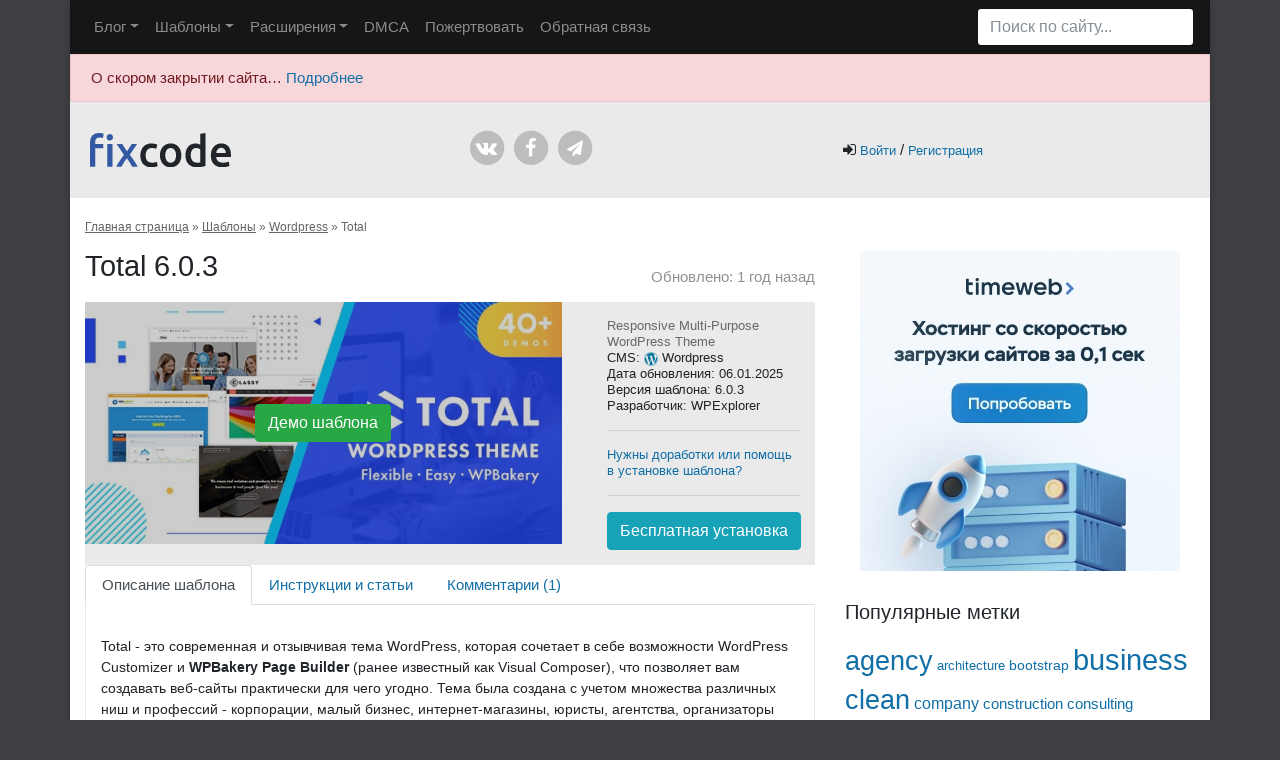

--- FILE ---
content_type: text/html; charset=UTF-8
request_url: https://fixcode.ru/templates/wordpress/total/
body_size: 177690
content:

<!doctype html>
<html lang="ru-RU">
  <head>
  <meta charset="utf-8">
  <meta http-equiv="x-ua-compatible" content="ie=edge">
  <meta name="viewport" content="width=device-width, initial-scale=1">
  <meta name="yandex-verification" content="4e4e49e37571b2a6" />
  <meta name="enot" content="8601663233617-c0iHioveS1F_955UxK-YMkY_4pqcc4c" />
  <style type="text/css">.wpfts-result-item .wpfts-smart-excerpt {}.wpfts-result-item .wpfts-smart-excerpt b {font-weight:bold !important;}.wpfts-result-item .wpfts-not-found {color:#808080;font-size:0.9em;}.wpfts-result-item .wpfts-score {color:#006621;font-size:0.9em;}.wpfts-shift {margin-left:40px;}.wpfts-result-item .wpfts-download-link {color:#006621;font-size:0.9em;}.wpfts-result-item .wpfts-file-size {color:#006621;font-size:0.9em;}.wpfts-result-item .wpfts-sentence-link {text-decoration:none;cursor:pointer;color:unset;}.wpfts-result-item .wpfts-sentence-link:hover {text-decoration:underline;color:inherit;}.wpfts-result-item .wpfts-word-link {text-decoration:none;cursor:pointer;}.wpfts-result-item .wpfts-word-link:hover {text-decoration:underline;}wpfts-highlight.wpfts-highlight-sentence {background-color:rgba(255, 255, 128, 0.5) !important;display:inline-block;}wpfts-highlight.wpfts-highlight-word {background-color:rgba(255, 128, 128, 0.5) !important;display:inline-block;}</style>	<script type="text/javascript">function theChampLoadEvent(e){var t=window.onload;if(typeof window.onload!="function"){window.onload=e}else{window.onload=function(){t();e()}}}</script>
		<script type="text/javascript">var theChampDefaultLang = 'ru_RU', theChampCloseIconPath = 'https://fixcode.ru/app/plugins/super-socializer/images/close.png';</script>
		<script>var theChampSiteUrl = 'https://fixcode.ru', theChampVerified = 0, theChampEmailPopup = 0, heateorSsMoreSharePopupSearchText = 'Поиск';</script>
			<script>var theChampLoadingImgPath = 'https://fixcode.ru/app/plugins/super-socializer/images/ajax_loader.gif'; var theChampAjaxUrl = 'https://fixcode.ru/wp/wp-admin/admin-ajax.php'; var theChampRedirectionUrl = 'https://fixcode.ru/templates/wordpress/total/'; var theChampRegRedirectionUrl = 'https://fixcode.ru/templates/wordpress/total/'; </script>
				<script> var theChampFBKey = '', theChampSameTabLogin = '0', theChampVerified = 0; var theChampAjaxUrl = 'https://fixcode.ru/wp/wp-admin/admin-ajax.php'; var theChampPopupTitle = ''; var theChampEmailPopup = 0; var theChampEmailAjaxUrl = 'https://fixcode.ru/wp/wp-admin/admin-ajax.php'; var theChampEmailPopupTitle = ''; var theChampEmailPopupErrorMsg = ''; var theChampEmailPopupUniqueId = ''; var theChampEmailPopupVerifyMessage = ''; var theChampSteamAuthUrl = ""; var theChampCurrentPageUrl = 'https%3A%2F%2Ffixcode.ru%2Ftemplates%2Fwordpress%2Ftotal%2F';  var heateorMSEnabled = 0, theChampTwitterAuthUrl = theChampSiteUrl + "?SuperSocializerAuth=Twitter&super_socializer_redirect_to=" + theChampCurrentPageUrl, theChampLineAuthUrl = theChampSiteUrl + "?SuperSocializerAuth=Line&super_socializer_redirect_to=" + theChampCurrentPageUrl, theChampLiveAuthUrl = theChampSiteUrl + "?SuperSocializerAuth=Live&super_socializer_redirect_to=" + theChampCurrentPageUrl, theChampFacebookAuthUrl = theChampSiteUrl + "?SuperSocializerAuth=Facebook&super_socializer_redirect_to=" + theChampCurrentPageUrl, theChampYahooAuthUrl = theChampSiteUrl + "?SuperSocializerAuth=Yahoo&super_socializer_redirect_to=" + theChampCurrentPageUrl, theChampGoogleAuthUrl = theChampSiteUrl + "?SuperSocializerAuth=Google&super_socializer_redirect_to=" + theChampCurrentPageUrl, theChampYoutubeAuthUrl = theChampSiteUrl + "?SuperSocializerAuth=Youtube&super_socializer_redirect_to=" + theChampCurrentPageUrl, theChampVkontakteAuthUrl = theChampSiteUrl + "?SuperSocializerAuth=Vkontakte&super_socializer_redirect_to=" + theChampCurrentPageUrl, theChampLinkedinAuthUrl = theChampSiteUrl + "?SuperSocializerAuth=Linkedin&super_socializer_redirect_to=" + theChampCurrentPageUrl, theChampInstagramAuthUrl = theChampSiteUrl + "?SuperSocializerAuth=Instagram&super_socializer_redirect_to=" + theChampCurrentPageUrl, theChampWordpressAuthUrl = theChampSiteUrl + "?SuperSocializerAuth=Wordpress&super_socializer_redirect_to=" + theChampCurrentPageUrl, theChampDribbbleAuthUrl = theChampSiteUrl + "?SuperSocializerAuth=Dribbble&super_socializer_redirect_to=" + theChampCurrentPageUrl, theChampGithubAuthUrl = theChampSiteUrl + "?SuperSocializerAuth=Github&super_socializer_redirect_to=" + theChampCurrentPageUrl, theChampSpotifyAuthUrl = theChampSiteUrl + "?SuperSocializerAuth=Spotify&super_socializer_redirect_to=" + theChampCurrentPageUrl, theChampKakaoAuthUrl = theChampSiteUrl + "?SuperSocializerAuth=Kakao&super_socializer_redirect_to=" + theChampCurrentPageUrl, theChampTwitchAuthUrl = theChampSiteUrl + "?SuperSocializerAuth=Twitch&super_socializer_redirect_to=" + theChampCurrentPageUrl, theChampRedditAuthUrl = theChampSiteUrl + "?SuperSocializerAuth=Reddit&super_socializer_redirect_to=" + theChampCurrentPageUrl, theChampDisqusAuthUrl = theChampSiteUrl + "?SuperSocializerAuth=Disqus&super_socializer_redirect_to=" + theChampCurrentPageUrl, theChampDropboxAuthUrl = theChampSiteUrl + "?SuperSocializerAuth=Dropbox&super_socializer_redirect_to=" + theChampCurrentPageUrl, theChampFoursquareAuthUrl = theChampSiteUrl + "?SuperSocializerAuth=Foursquare&super_socializer_redirect_to=" + theChampCurrentPageUrl, theChampAmazonAuthUrl = theChampSiteUrl + "?SuperSocializerAuth=Amazon&super_socializer_redirect_to=" + theChampCurrentPageUrl, theChampStackoverflowAuthUrl = theChampSiteUrl + "?SuperSocializerAuth=Stackoverflow&super_socializer_redirect_to=" + theChampCurrentPageUrl, theChampDiscordAuthUrl = theChampSiteUrl + "?SuperSocializerAuth=Discord&super_socializer_redirect_to=" + theChampCurrentPageUrl, theChampMailruAuthUrl = theChampSiteUrl + "?SuperSocializerAuth=Mailru&super_socializer_redirect_to=" + theChampCurrentPageUrl, theChampYandexAuthUrl = theChampSiteUrl + "?SuperSocializerAuth=Yandex&super_socializer_redirect_to=" + theChampCurrentPageUrl; theChampOdnoklassnikiAuthUrl = theChampSiteUrl + "?SuperSocializerAuth=Odnoklassniki&super_socializer_redirect_to=" + theChampCurrentPageUrl;</script>
				<script> var theChampSharingAjaxUrl = 'https://fixcode.ru/wp/wp-admin/admin-ajax.php', heateorSsFbMessengerAPI = 'https://www.facebook.com/dialog/send?app_id=595489497242932&display=popup&link=%encoded_post_url%&redirect_uri=%encoded_post_url%',heateorSsWhatsappShareAPI = 'web', heateorSsUrlCountFetched = [], heateorSsSharesText = 'Поделились', heateorSsShareText = 'Поделился', theChampPluginIconPath = 'https://fixcode.ru/app/plugins/super-socializer/images/logo.png', theChampSaveSharesLocally = 0, theChampHorizontalSharingCountEnable = 1, theChampVerticalSharingCountEnable = 0, theChampSharingOffset = -10, theChampCounterOffset = -10, theChampMobileStickySharingEnabled = 0, heateorSsCopyLinkMessage = "Ссылка скопирована.";
		var heateorSsHorSharingShortUrl = "https://fixcode.ru/templates/wordpress/total/";var heateorSsVerticalSharingShortUrl = "https://fixcode.ru/templates/wordpress/total/";		</script>
			<style type="text/css">
						.the_champ_button_instagram span.the_champ_svg,a.the_champ_instagram span.the_champ_svg{background:radial-gradient(circle at 30% 107%,#fdf497 0,#fdf497 5%,#fd5949 45%,#d6249f 60%,#285aeb 90%)}
					.the_champ_horizontal_sharing .the_champ_svg,.heateor_ss_standard_follow_icons_container .the_champ_svg{
					color: #fff;
				border-width: 0px;
		border-style: solid;
		border-color: transparent;
	}
		.the_champ_horizontal_sharing .theChampTCBackground{
		color:#666;
	}
		.the_champ_horizontal_sharing span.the_champ_svg:hover,.heateor_ss_standard_follow_icons_container span.the_champ_svg:hover{
				border-color: transparent;
	}
		.the_champ_vertical_sharing span.the_champ_svg,.heateor_ss_floating_follow_icons_container span.the_champ_svg{
					color: #fff;
				border-width: 0px;
		border-style: solid;
		border-color: transparent;
	}
		.the_champ_vertical_sharing .theChampTCBackground{
		color:#666;
	}
		.the_champ_vertical_sharing span.the_champ_svg:hover,.heateor_ss_floating_follow_icons_container span.the_champ_svg:hover{
						border-color: transparent;
		}
				div.the_champ_horizontal_sharing .the_champ_square_count{display: block}
			@media screen and (max-width:783px){.the_champ_vertical_sharing{display:none!important}}</style>
	<meta name='robots' content='index, follow, max-image-preview:large, max-snippet:-1, max-video-preview:-1' />
	<style>img:is([sizes="auto" i], [sizes^="auto," i]) { contain-intrinsic-size: 3000px 1500px }</style>
	
	<!-- This site is optimized with the Yoast SEO plugin v26.7 - https://yoast.com/wordpress/plugins/seo/ -->
	<title>Шаблон Total 6.0.3 - Responsive Multi-Purpose WordPress Theme для Wordpress - &lt;/Fixcode&gt;</title>
	<meta name="description" content="Шаблон Total 6.0.3 скачать бесплатно по прямым ссылкам. Постоянные обновления. Помощь в установке и настройке." />
	<link rel="canonical" href="https://fixcode.ru/templates/wordpress/total/" />
	<meta property="og:locale" content="ru_RU" />
	<meta property="og:type" content="article" />
	<meta property="og:title" content="Шаблон Total 6.0.3 - Responsive Multi-Purpose WordPress Theme для Wordpress - &lt;/Fixcode&gt;" />
	<meta property="og:description" content="Шаблон Total 6.0.3 скачать бесплатно по прямым ссылкам. Постоянные обновления. Помощь в установке и настройке." />
	<meta property="og:url" content="https://fixcode.ru/templates/wordpress/total/" />
	<meta property="og:site_name" content="&lt;/Fixcode&gt;" />
	<meta property="article:publisher" content="https://www.facebook.com/fixcoderu/" />
	<meta property="article:modified_time" content="2025-01-06T11:02:15+00:00" />
	<meta property="og:image" content="https://fixcode.ru/app/uploads/2022/03/total.jpg" />
	<meta property="og:image:width" content="590" />
	<meta property="og:image:height" content="300" />
	<meta property="og:image:type" content="image/jpeg" />
	<meta name="twitter:card" content="summary_large_image" />
	<script type="application/ld+json" class="yoast-schema-graph">{"@context":"https://schema.org","@graph":[{"@type":"WebPage","@id":"https://fixcode.ru/templates/wordpress/total/","url":"https://fixcode.ru/templates/wordpress/total/","name":"Шаблон Total 6.0.3 - Responsive Multi-Purpose WordPress Theme для Wordpress - &lt;/Fixcode&gt;","isPartOf":{"@id":"https://fixcode.ru/#website"},"primaryImageOfPage":{"@id":"https://fixcode.ru/templates/wordpress/total/#primaryimage"},"image":{"@id":"https://fixcode.ru/templates/wordpress/total/#primaryimage"},"thumbnailUrl":"https://fixcode.ru/app/uploads/2022/03/total.jpg","datePublished":"2020-11-21T06:02:09+00:00","dateModified":"2025-01-06T11:02:15+00:00","description":"Шаблон Total 6.0.3 скачать бесплатно по прямым ссылкам. Постоянные обновления. Помощь в установке и настройке.","breadcrumb":{"@id":"https://fixcode.ru/templates/wordpress/total/#breadcrumb"},"inLanguage":"ru-RU","potentialAction":[{"@type":"ReadAction","target":["https://fixcode.ru/templates/wordpress/total/"]}]},{"@type":"ImageObject","inLanguage":"ru-RU","@id":"https://fixcode.ru/templates/wordpress/total/#primaryimage","url":"https://fixcode.ru/app/uploads/2022/03/total.jpg","contentUrl":"https://fixcode.ru/app/uploads/2022/03/total.jpg","width":590,"height":300},{"@type":"BreadcrumbList","@id":"https://fixcode.ru/templates/wordpress/total/#breadcrumb","itemListElement":[{"@type":"ListItem","position":1,"name":"Главная страница","item":"https://fixcode.ru/"},{"@type":"ListItem","position":2,"name":"Шаблоны","item":"https://fixcode.ru/templates/"},{"@type":"ListItem","position":3,"name":"Wordpress","item":"https://fixcode.ru/templates/wordpress/"},{"@type":"ListItem","position":4,"name":"Total"}]},{"@type":"WebSite","@id":"https://fixcode.ru/#website","url":"https://fixcode.ru/","name":"&lt;/Fixcode&gt;","description":"Всё для вашего сайта!","publisher":{"@id":"https://fixcode.ru/#organization"},"potentialAction":[{"@type":"SearchAction","target":{"@type":"EntryPoint","urlTemplate":"https://fixcode.ru/?s={search_term_string}"},"query-input":{"@type":"PropertyValueSpecification","valueRequired":true,"valueName":"search_term_string"}}],"inLanguage":"ru-RU"},{"@type":"Organization","@id":"https://fixcode.ru/#organization","name":"Fixcode","url":"https://fixcode.ru/","logo":{"@type":"ImageObject","inLanguage":"ru-RU","@id":"https://fixcode.ru/#/schema/logo/image/","url":"https://fixcode.ru/app/uploads/2022/04/logo-footer.png","contentUrl":"https://fixcode.ru/app/uploads/2022/04/logo-footer.png","width":141,"height":34,"caption":"Fixcode"},"image":{"@id":"https://fixcode.ru/#/schema/logo/image/"},"sameAs":["https://www.facebook.com/fixcoderu/"]}]}</script>
	<!-- / Yoast SEO plugin. -->


<link rel='dns-prefetch' href='//widgetlogic.org' />
<link rel="alternate" type="application/rss+xml" title="&lt;/Fixcode&gt; &raquo; Лента комментариев к &laquo;Total&raquo;" href="https://fixcode.ru/templates/wordpress/total/feed/" />
<script type="text/javascript">
/* <![CDATA[ */
window._wpemojiSettings = {"baseUrl":"https:\/\/s.w.org\/images\/core\/emoji\/15.0.3\/72x72\/","ext":".png","svgUrl":"https:\/\/s.w.org\/images\/core\/emoji\/15.0.3\/svg\/","svgExt":".svg","source":{"wpemoji":"https:\/\/fixcode.ru\/wp\/wp-includes\/js\/wp-emoji.js?ver=6.7.1","twemoji":"https:\/\/fixcode.ru\/wp\/wp-includes\/js\/twemoji.js?ver=6.7.1"}};
/**
 * @output wp-includes/js/wp-emoji-loader.js
 */

/**
 * Emoji Settings as exported in PHP via _print_emoji_detection_script().
 * @typedef WPEmojiSettings
 * @type {object}
 * @property {?object} source
 * @property {?string} source.concatemoji
 * @property {?string} source.twemoji
 * @property {?string} source.wpemoji
 * @property {?boolean} DOMReady
 * @property {?Function} readyCallback
 */

/**
 * Support tests.
 * @typedef SupportTests
 * @type {object}
 * @property {?boolean} flag
 * @property {?boolean} emoji
 */

/**
 * IIFE to detect emoji support and load Twemoji if needed.
 *
 * @param {Window} window
 * @param {Document} document
 * @param {WPEmojiSettings} settings
 */
( function wpEmojiLoader( window, document, settings ) {
	if ( typeof Promise === 'undefined' ) {
		return;
	}

	var sessionStorageKey = 'wpEmojiSettingsSupports';
	var tests = [ 'flag', 'emoji' ];

	/**
	 * Checks whether the browser supports offloading to a Worker.
	 *
	 * @since 6.3.0
	 *
	 * @private
	 *
	 * @returns {boolean}
	 */
	function supportsWorkerOffloading() {
		return (
			typeof Worker !== 'undefined' &&
			typeof OffscreenCanvas !== 'undefined' &&
			typeof URL !== 'undefined' &&
			URL.createObjectURL &&
			typeof Blob !== 'undefined'
		);
	}

	/**
	 * @typedef SessionSupportTests
	 * @type {object}
	 * @property {number} timestamp
	 * @property {SupportTests} supportTests
	 */

	/**
	 * Get support tests from session.
	 *
	 * @since 6.3.0
	 *
	 * @private
	 *
	 * @returns {?SupportTests} Support tests, or null if not set or older than 1 week.
	 */
	function getSessionSupportTests() {
		try {
			/** @type {SessionSupportTests} */
			var item = JSON.parse(
				sessionStorage.getItem( sessionStorageKey )
			);
			if (
				typeof item === 'object' &&
				typeof item.timestamp === 'number' &&
				new Date().valueOf() < item.timestamp + 604800 && // Note: Number is a week in seconds.
				typeof item.supportTests === 'object'
			) {
				return item.supportTests;
			}
		} catch ( e ) {}
		return null;
	}

	/**
	 * Persist the supports in session storage.
	 *
	 * @since 6.3.0
	 *
	 * @private
	 *
	 * @param {SupportTests} supportTests Support tests.
	 */
	function setSessionSupportTests( supportTests ) {
		try {
			/** @type {SessionSupportTests} */
			var item = {
				supportTests: supportTests,
				timestamp: new Date().valueOf()
			};

			sessionStorage.setItem(
				sessionStorageKey,
				JSON.stringify( item )
			);
		} catch ( e ) {}
	}

	/**
	 * Checks if two sets of Emoji characters render the same visually.
	 *
	 * This function may be serialized to run in a Worker. Therefore, it cannot refer to variables from the containing
	 * scope. Everything must be passed by parameters.
	 *
	 * @since 4.9.0
	 *
	 * @private
	 *
	 * @param {CanvasRenderingContext2D} context 2D Context.
	 * @param {string} set1 Set of Emoji to test.
	 * @param {string} set2 Set of Emoji to test.
	 *
	 * @return {boolean} True if the two sets render the same.
	 */
	function emojiSetsRenderIdentically( context, set1, set2 ) {
		// Cleanup from previous test.
		context.clearRect( 0, 0, context.canvas.width, context.canvas.height );
		context.fillText( set1, 0, 0 );
		var rendered1 = new Uint32Array(
			context.getImageData(
				0,
				0,
				context.canvas.width,
				context.canvas.height
			).data
		);

		// Cleanup from previous test.
		context.clearRect( 0, 0, context.canvas.width, context.canvas.height );
		context.fillText( set2, 0, 0 );
		var rendered2 = new Uint32Array(
			context.getImageData(
				0,
				0,
				context.canvas.width,
				context.canvas.height
			).data
		);

		return rendered1.every( function ( rendered2Data, index ) {
			return rendered2Data === rendered2[ index ];
		} );
	}

	/**
	 * Determines if the browser properly renders Emoji that Twemoji can supplement.
	 *
	 * This function may be serialized to run in a Worker. Therefore, it cannot refer to variables from the containing
	 * scope. Everything must be passed by parameters.
	 *
	 * @since 4.2.0
	 *
	 * @private
	 *
	 * @param {CanvasRenderingContext2D} context 2D Context.
	 * @param {string} type Whether to test for support of "flag" or "emoji".
	 * @param {Function} emojiSetsRenderIdentically Reference to emojiSetsRenderIdentically function, needed due to minification.
	 *
	 * @return {boolean} True if the browser can render emoji, false if it cannot.
	 */
	function browserSupportsEmoji( context, type, emojiSetsRenderIdentically ) {
		var isIdentical;

		switch ( type ) {
			case 'flag':
				/*
				 * Test for Transgender flag compatibility. Added in Unicode 13.
				 *
				 * To test for support, we try to render it, and compare the rendering to how it would look if
				 * the browser doesn't render it correctly (white flag emoji + transgender symbol).
				 */
				isIdentical = emojiSetsRenderIdentically(
					context,
					'\uD83C\uDFF3\uFE0F\u200D\u26A7\uFE0F', // as a zero-width joiner sequence
					'\uD83C\uDFF3\uFE0F\u200B\u26A7\uFE0F' // separated by a zero-width space
				);

				if ( isIdentical ) {
					return false;
				}

				/*
				 * Test for UN flag compatibility. This is the least supported of the letter locale flags,
				 * so gives us an easy test for full support.
				 *
				 * To test for support, we try to render it, and compare the rendering to how it would look if
				 * the browser doesn't render it correctly ([U] + [N]).
				 */
				isIdentical = emojiSetsRenderIdentically(
					context,
					'\uD83C\uDDFA\uD83C\uDDF3', // as the sequence of two code points
					'\uD83C\uDDFA\u200B\uD83C\uDDF3' // as the two code points separated by a zero-width space
				);

				if ( isIdentical ) {
					return false;
				}

				/*
				 * Test for English flag compatibility. England is a country in the United Kingdom, it
				 * does not have a two letter locale code but rather a five letter sub-division code.
				 *
				 * To test for support, we try to render it, and compare the rendering to how it would look if
				 * the browser doesn't render it correctly (black flag emoji + [G] + [B] + [E] + [N] + [G]).
				 */
				isIdentical = emojiSetsRenderIdentically(
					context,
					// as the flag sequence
					'\uD83C\uDFF4\uDB40\uDC67\uDB40\uDC62\uDB40\uDC65\uDB40\uDC6E\uDB40\uDC67\uDB40\uDC7F',
					// with each code point separated by a zero-width space
					'\uD83C\uDFF4\u200B\uDB40\uDC67\u200B\uDB40\uDC62\u200B\uDB40\uDC65\u200B\uDB40\uDC6E\u200B\uDB40\uDC67\u200B\uDB40\uDC7F'
				);

				return ! isIdentical;
			case 'emoji':
				/*
				 * Four and twenty blackbirds baked in a pie.
				 *
				 * To test for Emoji 15.0 support, try to render a new emoji: Blackbird.
				 *
				 * The Blackbird is a ZWJ sequence combining 🐦 Bird and ⬛ large black square.,
				 *
				 * 0x1F426 (\uD83D\uDC26) == Bird
				 * 0x200D == Zero-Width Joiner (ZWJ) that links the code points for the new emoji or
				 * 0x200B == Zero-Width Space (ZWS) that is rendered for clients not supporting the new emoji.
				 * 0x2B1B == Large Black Square
				 *
				 * When updating this test for future Emoji releases, ensure that individual emoji that make up the
				 * sequence come from older emoji standards.
				 */
				isIdentical = emojiSetsRenderIdentically(
					context,
					'\uD83D\uDC26\u200D\u2B1B', // as the zero-width joiner sequence
					'\uD83D\uDC26\u200B\u2B1B' // separated by a zero-width space
				);

				return ! isIdentical;
		}

		return false;
	}

	/**
	 * Checks emoji support tests.
	 *
	 * This function may be serialized to run in a Worker. Therefore, it cannot refer to variables from the containing
	 * scope. Everything must be passed by parameters.
	 *
	 * @since 6.3.0
	 *
	 * @private
	 *
	 * @param {string[]} tests Tests.
	 * @param {Function} browserSupportsEmoji Reference to browserSupportsEmoji function, needed due to minification.
	 * @param {Function} emojiSetsRenderIdentically Reference to emojiSetsRenderIdentically function, needed due to minification.
	 *
	 * @return {SupportTests} Support tests.
	 */
	function testEmojiSupports( tests, browserSupportsEmoji, emojiSetsRenderIdentically ) {
		var canvas;
		if (
			typeof WorkerGlobalScope !== 'undefined' &&
			self instanceof WorkerGlobalScope
		) {
			canvas = new OffscreenCanvas( 300, 150 ); // Dimensions are default for HTMLCanvasElement.
		} else {
			canvas = document.createElement( 'canvas' );
		}

		var context = canvas.getContext( '2d', { willReadFrequently: true } );

		/*
		 * Chrome on OS X added native emoji rendering in M41. Unfortunately,
		 * it doesn't work when the font is bolder than 500 weight. So, we
		 * check for bold rendering support to avoid invisible emoji in Chrome.
		 */
		context.textBaseline = 'top';
		context.font = '600 32px Arial';

		var supports = {};
		tests.forEach( function ( test ) {
			supports[ test ] = browserSupportsEmoji( context, test, emojiSetsRenderIdentically );
		} );
		return supports;
	}

	/**
	 * Adds a script to the head of the document.
	 *
	 * @ignore
	 *
	 * @since 4.2.0
	 *
	 * @param {string} src The url where the script is located.
	 *
	 * @return {void}
	 */
	function addScript( src ) {
		var script = document.createElement( 'script' );
		script.src = src;
		script.defer = true;
		document.head.appendChild( script );
	}

	settings.supports = {
		everything: true,
		everythingExceptFlag: true
	};

	// Create a promise for DOMContentLoaded since the worker logic may finish after the event has fired.
	var domReadyPromise = new Promise( function ( resolve ) {
		document.addEventListener( 'DOMContentLoaded', resolve, {
			once: true
		} );
	} );

	// Obtain the emoji support from the browser, asynchronously when possible.
	new Promise( function ( resolve ) {
		var supportTests = getSessionSupportTests();
		if ( supportTests ) {
			resolve( supportTests );
			return;
		}

		if ( supportsWorkerOffloading() ) {
			try {
				// Note that the functions are being passed as arguments due to minification.
				var workerScript =
					'postMessage(' +
					testEmojiSupports.toString() +
					'(' +
					[
						JSON.stringify( tests ),
						browserSupportsEmoji.toString(),
						emojiSetsRenderIdentically.toString()
					].join( ',' ) +
					'));';
				var blob = new Blob( [ workerScript ], {
					type: 'text/javascript'
				} );
				var worker = new Worker( URL.createObjectURL( blob ), { name: 'wpTestEmojiSupports' } );
				worker.onmessage = function ( event ) {
					supportTests = event.data;
					setSessionSupportTests( supportTests );
					worker.terminate();
					resolve( supportTests );
				};
				return;
			} catch ( e ) {}
		}

		supportTests = testEmojiSupports( tests, browserSupportsEmoji, emojiSetsRenderIdentically );
		setSessionSupportTests( supportTests );
		resolve( supportTests );
	} )
		// Once the browser emoji support has been obtained from the session, finalize the settings.
		.then( function ( supportTests ) {
			/*
			 * Tests the browser support for flag emojis and other emojis, and adjusts the
			 * support settings accordingly.
			 */
			for ( var test in supportTests ) {
				settings.supports[ test ] = supportTests[ test ];

				settings.supports.everything =
					settings.supports.everything && settings.supports[ test ];

				if ( 'flag' !== test ) {
					settings.supports.everythingExceptFlag =
						settings.supports.everythingExceptFlag &&
						settings.supports[ test ];
				}
			}

			settings.supports.everythingExceptFlag =
				settings.supports.everythingExceptFlag &&
				! settings.supports.flag;

			// Sets DOMReady to false and assigns a ready function to settings.
			settings.DOMReady = false;
			settings.readyCallback = function () {
				settings.DOMReady = true;
			};
		} )
		.then( function () {
			return domReadyPromise;
		} )
		.then( function () {
			// When the browser can not render everything we need to load a polyfill.
			if ( ! settings.supports.everything ) {
				settings.readyCallback();

				var src = settings.source || {};

				if ( src.concatemoji ) {
					addScript( src.concatemoji );
				} else if ( src.wpemoji && src.twemoji ) {
					addScript( src.twemoji );
					addScript( src.wpemoji );
				}
			}
		} );
} )( window, document, window._wpemojiSettings );

/* ]]> */
</script>
<style id='wp-emoji-styles-inline-css' type='text/css'>

	img.wp-smiley, img.emoji {
		display: inline !important;
		border: none !important;
		box-shadow: none !important;
		height: 1em !important;
		width: 1em !important;
		margin: 0 0.07em !important;
		vertical-align: -0.1em !important;
		background: none !important;
		padding: 0 !important;
	}
</style>
<style id='wpfts-livesearch-style-inline-css' type='text/css'>
.wp-block-create-block-fulltext-search-livesearch{background-color:#21759b;color:#fff;padding:2px}

</style>
<link rel='stylesheet' id='block-widget-css' href='https://fixcode.ru/app/plugins/widget-logic/block_widget/css/widget.css?ver=1725779217' type='text/css' media='all' />
<style id='classic-theme-styles-inline-css' type='text/css'>
/**
 * These rules are needed for backwards compatibility.
 * They should match the button element rules in the base theme.json file.
 */
.wp-block-button__link {
	color: #ffffff;
	background-color: #32373c;
	border-radius: 9999px; /* 100% causes an oval, but any explicit but really high value retains the pill shape. */

	/* This needs a low specificity so it won't override the rules from the button element if defined in theme.json. */
	box-shadow: none;
	text-decoration: none;

	/* The extra 2px are added to size solids the same as the outline versions.*/
	padding: calc(0.667em + 2px) calc(1.333em + 2px);

	font-size: 1.125em;
}

.wp-block-file__button {
	background: #32373c;
	color: #ffffff;
	text-decoration: none;
}

</style>
<style id='global-styles-inline-css' type='text/css'>
:root{--wp--preset--aspect-ratio--square: 1;--wp--preset--aspect-ratio--4-3: 4/3;--wp--preset--aspect-ratio--3-4: 3/4;--wp--preset--aspect-ratio--3-2: 3/2;--wp--preset--aspect-ratio--2-3: 2/3;--wp--preset--aspect-ratio--16-9: 16/9;--wp--preset--aspect-ratio--9-16: 9/16;--wp--preset--color--black: #000000;--wp--preset--color--cyan-bluish-gray: #abb8c3;--wp--preset--color--white: #ffffff;--wp--preset--color--pale-pink: #f78da7;--wp--preset--color--vivid-red: #cf2e2e;--wp--preset--color--luminous-vivid-orange: #ff6900;--wp--preset--color--luminous-vivid-amber: #fcb900;--wp--preset--color--light-green-cyan: #7bdcb5;--wp--preset--color--vivid-green-cyan: #00d084;--wp--preset--color--pale-cyan-blue: #8ed1fc;--wp--preset--color--vivid-cyan-blue: #0693e3;--wp--preset--color--vivid-purple: #9b51e0;--wp--preset--gradient--vivid-cyan-blue-to-vivid-purple: linear-gradient(135deg,rgba(6,147,227,1) 0%,rgb(155,81,224) 100%);--wp--preset--gradient--light-green-cyan-to-vivid-green-cyan: linear-gradient(135deg,rgb(122,220,180) 0%,rgb(0,208,130) 100%);--wp--preset--gradient--luminous-vivid-amber-to-luminous-vivid-orange: linear-gradient(135deg,rgba(252,185,0,1) 0%,rgba(255,105,0,1) 100%);--wp--preset--gradient--luminous-vivid-orange-to-vivid-red: linear-gradient(135deg,rgba(255,105,0,1) 0%,rgb(207,46,46) 100%);--wp--preset--gradient--very-light-gray-to-cyan-bluish-gray: linear-gradient(135deg,rgb(238,238,238) 0%,rgb(169,184,195) 100%);--wp--preset--gradient--cool-to-warm-spectrum: linear-gradient(135deg,rgb(74,234,220) 0%,rgb(151,120,209) 20%,rgb(207,42,186) 40%,rgb(238,44,130) 60%,rgb(251,105,98) 80%,rgb(254,248,76) 100%);--wp--preset--gradient--blush-light-purple: linear-gradient(135deg,rgb(255,206,236) 0%,rgb(152,150,240) 100%);--wp--preset--gradient--blush-bordeaux: linear-gradient(135deg,rgb(254,205,165) 0%,rgb(254,45,45) 50%,rgb(107,0,62) 100%);--wp--preset--gradient--luminous-dusk: linear-gradient(135deg,rgb(255,203,112) 0%,rgb(199,81,192) 50%,rgb(65,88,208) 100%);--wp--preset--gradient--pale-ocean: linear-gradient(135deg,rgb(255,245,203) 0%,rgb(182,227,212) 50%,rgb(51,167,181) 100%);--wp--preset--gradient--electric-grass: linear-gradient(135deg,rgb(202,248,128) 0%,rgb(113,206,126) 100%);--wp--preset--gradient--midnight: linear-gradient(135deg,rgb(2,3,129) 0%,rgb(40,116,252) 100%);--wp--preset--font-size--small: 13px;--wp--preset--font-size--medium: 20px;--wp--preset--font-size--large: 36px;--wp--preset--font-size--x-large: 42px;--wp--preset--spacing--20: 0.44rem;--wp--preset--spacing--30: 0.67rem;--wp--preset--spacing--40: 1rem;--wp--preset--spacing--50: 1.5rem;--wp--preset--spacing--60: 2.25rem;--wp--preset--spacing--70: 3.38rem;--wp--preset--spacing--80: 5.06rem;--wp--preset--shadow--natural: 6px 6px 9px rgba(0, 0, 0, 0.2);--wp--preset--shadow--deep: 12px 12px 50px rgba(0, 0, 0, 0.4);--wp--preset--shadow--sharp: 6px 6px 0px rgba(0, 0, 0, 0.2);--wp--preset--shadow--outlined: 6px 6px 0px -3px rgba(255, 255, 255, 1), 6px 6px rgba(0, 0, 0, 1);--wp--preset--shadow--crisp: 6px 6px 0px rgba(0, 0, 0, 1);}:where(.is-layout-flex){gap: 0.5em;}:where(.is-layout-grid){gap: 0.5em;}body .is-layout-flex{display: flex;}.is-layout-flex{flex-wrap: wrap;align-items: center;}.is-layout-flex > :is(*, div){margin: 0;}body .is-layout-grid{display: grid;}.is-layout-grid > :is(*, div){margin: 0;}:where(.wp-block-columns.is-layout-flex){gap: 2em;}:where(.wp-block-columns.is-layout-grid){gap: 2em;}:where(.wp-block-post-template.is-layout-flex){gap: 1.25em;}:where(.wp-block-post-template.is-layout-grid){gap: 1.25em;}.has-black-color{color: var(--wp--preset--color--black) !important;}.has-cyan-bluish-gray-color{color: var(--wp--preset--color--cyan-bluish-gray) !important;}.has-white-color{color: var(--wp--preset--color--white) !important;}.has-pale-pink-color{color: var(--wp--preset--color--pale-pink) !important;}.has-vivid-red-color{color: var(--wp--preset--color--vivid-red) !important;}.has-luminous-vivid-orange-color{color: var(--wp--preset--color--luminous-vivid-orange) !important;}.has-luminous-vivid-amber-color{color: var(--wp--preset--color--luminous-vivid-amber) !important;}.has-light-green-cyan-color{color: var(--wp--preset--color--light-green-cyan) !important;}.has-vivid-green-cyan-color{color: var(--wp--preset--color--vivid-green-cyan) !important;}.has-pale-cyan-blue-color{color: var(--wp--preset--color--pale-cyan-blue) !important;}.has-vivid-cyan-blue-color{color: var(--wp--preset--color--vivid-cyan-blue) !important;}.has-vivid-purple-color{color: var(--wp--preset--color--vivid-purple) !important;}.has-black-background-color{background-color: var(--wp--preset--color--black) !important;}.has-cyan-bluish-gray-background-color{background-color: var(--wp--preset--color--cyan-bluish-gray) !important;}.has-white-background-color{background-color: var(--wp--preset--color--white) !important;}.has-pale-pink-background-color{background-color: var(--wp--preset--color--pale-pink) !important;}.has-vivid-red-background-color{background-color: var(--wp--preset--color--vivid-red) !important;}.has-luminous-vivid-orange-background-color{background-color: var(--wp--preset--color--luminous-vivid-orange) !important;}.has-luminous-vivid-amber-background-color{background-color: var(--wp--preset--color--luminous-vivid-amber) !important;}.has-light-green-cyan-background-color{background-color: var(--wp--preset--color--light-green-cyan) !important;}.has-vivid-green-cyan-background-color{background-color: var(--wp--preset--color--vivid-green-cyan) !important;}.has-pale-cyan-blue-background-color{background-color: var(--wp--preset--color--pale-cyan-blue) !important;}.has-vivid-cyan-blue-background-color{background-color: var(--wp--preset--color--vivid-cyan-blue) !important;}.has-vivid-purple-background-color{background-color: var(--wp--preset--color--vivid-purple) !important;}.has-black-border-color{border-color: var(--wp--preset--color--black) !important;}.has-cyan-bluish-gray-border-color{border-color: var(--wp--preset--color--cyan-bluish-gray) !important;}.has-white-border-color{border-color: var(--wp--preset--color--white) !important;}.has-pale-pink-border-color{border-color: var(--wp--preset--color--pale-pink) !important;}.has-vivid-red-border-color{border-color: var(--wp--preset--color--vivid-red) !important;}.has-luminous-vivid-orange-border-color{border-color: var(--wp--preset--color--luminous-vivid-orange) !important;}.has-luminous-vivid-amber-border-color{border-color: var(--wp--preset--color--luminous-vivid-amber) !important;}.has-light-green-cyan-border-color{border-color: var(--wp--preset--color--light-green-cyan) !important;}.has-vivid-green-cyan-border-color{border-color: var(--wp--preset--color--vivid-green-cyan) !important;}.has-pale-cyan-blue-border-color{border-color: var(--wp--preset--color--pale-cyan-blue) !important;}.has-vivid-cyan-blue-border-color{border-color: var(--wp--preset--color--vivid-cyan-blue) !important;}.has-vivid-purple-border-color{border-color: var(--wp--preset--color--vivid-purple) !important;}.has-vivid-cyan-blue-to-vivid-purple-gradient-background{background: var(--wp--preset--gradient--vivid-cyan-blue-to-vivid-purple) !important;}.has-light-green-cyan-to-vivid-green-cyan-gradient-background{background: var(--wp--preset--gradient--light-green-cyan-to-vivid-green-cyan) !important;}.has-luminous-vivid-amber-to-luminous-vivid-orange-gradient-background{background: var(--wp--preset--gradient--luminous-vivid-amber-to-luminous-vivid-orange) !important;}.has-luminous-vivid-orange-to-vivid-red-gradient-background{background: var(--wp--preset--gradient--luminous-vivid-orange-to-vivid-red) !important;}.has-very-light-gray-to-cyan-bluish-gray-gradient-background{background: var(--wp--preset--gradient--very-light-gray-to-cyan-bluish-gray) !important;}.has-cool-to-warm-spectrum-gradient-background{background: var(--wp--preset--gradient--cool-to-warm-spectrum) !important;}.has-blush-light-purple-gradient-background{background: var(--wp--preset--gradient--blush-light-purple) !important;}.has-blush-bordeaux-gradient-background{background: var(--wp--preset--gradient--blush-bordeaux) !important;}.has-luminous-dusk-gradient-background{background: var(--wp--preset--gradient--luminous-dusk) !important;}.has-pale-ocean-gradient-background{background: var(--wp--preset--gradient--pale-ocean) !important;}.has-electric-grass-gradient-background{background: var(--wp--preset--gradient--electric-grass) !important;}.has-midnight-gradient-background{background: var(--wp--preset--gradient--midnight) !important;}.has-small-font-size{font-size: var(--wp--preset--font-size--small) !important;}.has-medium-font-size{font-size: var(--wp--preset--font-size--medium) !important;}.has-large-font-size{font-size: var(--wp--preset--font-size--large) !important;}.has-x-large-font-size{font-size: var(--wp--preset--font-size--x-large) !important;}
:where(.wp-block-post-template.is-layout-flex){gap: 1.25em;}:where(.wp-block-post-template.is-layout-grid){gap: 1.25em;}
:where(.wp-block-columns.is-layout-flex){gap: 2em;}:where(.wp-block-columns.is-layout-grid){gap: 2em;}
:root :where(.wp-block-pullquote){font-size: 1.5em;line-height: 1.6;}
</style>
<link rel='stylesheet' id='wpfts_jquery-ui-styles-css' href='https://fixcode.ru/app/plugins/fulltext-search/style/wpfts_autocomplete.css?ver=1768938999' type='text/css' media='all' />
<link rel='stylesheet' id='wp-polls-css' href='https://fixcode.ru/app/plugins/wp-polls/polls-css.css?ver=2.77.3' type='text/css' media='all' />
<style id='wp-polls-inline-css' type='text/css'>
.wp-polls .pollbar {
	margin: 1px;
	font-size: 6px;
	line-height: 8px;
	height: 8px;
	background-image: url('https://fixcode.ru/app/plugins/wp-polls/images/default/pollbg.gif');
	border: 1px solid #c8c8c8;
}

</style>
<link rel='stylesheet' id='dashicons-css' href='https://fixcode.ru/wp/wp-includes/css/dashicons.css?ver=6.7.1' type='text/css' media='all' />
<link rel='stylesheet' id='thickbox-css' href='https://fixcode.ru/wp/wp-includes/js/thickbox/thickbox.css?ver=6.7.1' type='text/css' media='all' />
<link rel='stylesheet' id='wpdiscuz-frontend-css-css' href='https://fixcode.ru/app/plugins/wpdiscuz/themes/default/style.css?ver=7.6.44' type='text/css' media='all' />
<style id='wpdiscuz-frontend-css-inline-css' type='text/css'>
 #wpdcom .wpd-blog-administrator .wpd-comment-label{color:#ffffff;background-color:#126FA7;border:none}#wpdcom .wpd-blog-administrator .wpd-comment-author, #wpdcom .wpd-blog-administrator .wpd-comment-author a{color:#126FA7}#wpdcom.wpd-layout-1 .wpd-comment .wpd-blog-administrator .wpd-avatar img{border-color:#126FA7}#wpdcom.wpd-layout-2 .wpd-comment.wpd-reply .wpd-comment-wrap.wpd-blog-administrator{border-left:3px solid #126FA7}#wpdcom.wpd-layout-2 .wpd-comment .wpd-blog-administrator .wpd-avatar img{border-bottom-color:#126FA7}#wpdcom.wpd-layout-3 .wpd-blog-administrator .wpd-comment-subheader{border-top:1px dashed #126FA7}#wpdcom.wpd-layout-3 .wpd-reply .wpd-blog-administrator .wpd-comment-right{border-left:1px solid #126FA7}#wpdcom .wpd-blog-editor .wpd-comment-label{color:#ffffff;background-color:#126FA7;border:none}#wpdcom .wpd-blog-editor .wpd-comment-author, #wpdcom .wpd-blog-editor .wpd-comment-author a{color:#126FA7}#wpdcom.wpd-layout-1 .wpd-comment .wpd-blog-editor .wpd-avatar img{border-color:#126FA7}#wpdcom.wpd-layout-2 .wpd-comment.wpd-reply .wpd-comment-wrap.wpd-blog-editor{border-left:3px solid #126FA7}#wpdcom.wpd-layout-2 .wpd-comment .wpd-blog-editor .wpd-avatar img{border-bottom-color:#126FA7}#wpdcom.wpd-layout-3 .wpd-blog-editor .wpd-comment-subheader{border-top:1px dashed #126FA7}#wpdcom.wpd-layout-3 .wpd-reply .wpd-blog-editor .wpd-comment-right{border-left:1px solid #126FA7}#wpdcom .wpd-blog-author .wpd-comment-label{color:#ffffff;background-color:#126FA7;border:none}#wpdcom .wpd-blog-author .wpd-comment-author, #wpdcom .wpd-blog-author .wpd-comment-author a{color:#126FA7}#wpdcom.wpd-layout-1 .wpd-comment .wpd-blog-author .wpd-avatar img{border-color:#126FA7}#wpdcom.wpd-layout-2 .wpd-comment .wpd-blog-author .wpd-avatar img{border-bottom-color:#126FA7}#wpdcom.wpd-layout-3 .wpd-blog-author .wpd-comment-subheader{border-top:1px dashed #126FA7}#wpdcom.wpd-layout-3 .wpd-reply .wpd-blog-author .wpd-comment-right{border-left:1px solid #126FA7}#wpdcom .wpd-blog-contributor .wpd-comment-label{color:#ffffff;background-color:#126FA7;border:none}#wpdcom .wpd-blog-contributor .wpd-comment-author, #wpdcom .wpd-blog-contributor .wpd-comment-author a{color:#126FA7}#wpdcom.wpd-layout-1 .wpd-comment .wpd-blog-contributor .wpd-avatar img{border-color:#126FA7}#wpdcom.wpd-layout-2 .wpd-comment .wpd-blog-contributor .wpd-avatar img{border-bottom-color:#126FA7}#wpdcom.wpd-layout-3 .wpd-blog-contributor .wpd-comment-subheader{border-top:1px dashed #126FA7}#wpdcom.wpd-layout-3 .wpd-reply .wpd-blog-contributor .wpd-comment-right{border-left:1px solid #126FA7}#wpdcom .wpd-blog-subscriber .wpd-comment-label{color:#ffffff;background-color:#126FA7;border:none}#wpdcom .wpd-blog-subscriber .wpd-comment-author, #wpdcom .wpd-blog-subscriber .wpd-comment-author a{color:#126FA7}#wpdcom.wpd-layout-2 .wpd-comment .wpd-blog-subscriber .wpd-avatar img{border-bottom-color:#126FA7}#wpdcom.wpd-layout-3 .wpd-blog-subscriber .wpd-comment-subheader{border-top:1px dashed #126FA7}#wpdcom .wpd-blog-bbp_keymaster .wpd-comment-label{color:#ffffff;background-color:#126FA7;border:none}#wpdcom .wpd-blog-bbp_keymaster .wpd-comment-author, #wpdcom .wpd-blog-bbp_keymaster .wpd-comment-author a{color:#126FA7}#wpdcom.wpd-layout-1 .wpd-comment .wpd-blog-bbp_keymaster .wpd-avatar img{border-color:#126FA7}#wpdcom.wpd-layout-2 .wpd-comment .wpd-blog-bbp_keymaster .wpd-avatar img{border-bottom-color:#126FA7}#wpdcom.wpd-layout-3 .wpd-blog-bbp_keymaster .wpd-comment-subheader{border-top:1px dashed #126FA7}#wpdcom.wpd-layout-3 .wpd-reply .wpd-blog-bbp_keymaster .wpd-comment-right{border-left:1px solid #126FA7}#wpdcom .wpd-blog-bbp_spectator .wpd-comment-label{color:#ffffff;background-color:#126FA7;border:none}#wpdcom .wpd-blog-bbp_spectator .wpd-comment-author, #wpdcom .wpd-blog-bbp_spectator .wpd-comment-author a{color:#126FA7}#wpdcom.wpd-layout-1 .wpd-comment .wpd-blog-bbp_spectator .wpd-avatar img{border-color:#126FA7}#wpdcom.wpd-layout-2 .wpd-comment .wpd-blog-bbp_spectator .wpd-avatar img{border-bottom-color:#126FA7}#wpdcom.wpd-layout-3 .wpd-blog-bbp_spectator .wpd-comment-subheader{border-top:1px dashed #126FA7}#wpdcom.wpd-layout-3 .wpd-reply .wpd-blog-bbp_spectator .wpd-comment-right{border-left:1px solid #126FA7}#wpdcom .wpd-blog-bbp_blocked .wpd-comment-label{color:#ffffff;background-color:#126FA7;border:none}#wpdcom .wpd-blog-bbp_blocked .wpd-comment-author, #wpdcom .wpd-blog-bbp_blocked .wpd-comment-author a{color:#126FA7}#wpdcom.wpd-layout-1 .wpd-comment .wpd-blog-bbp_blocked .wpd-avatar img{border-color:#126FA7}#wpdcom.wpd-layout-2 .wpd-comment .wpd-blog-bbp_blocked .wpd-avatar img{border-bottom-color:#126FA7}#wpdcom.wpd-layout-3 .wpd-blog-bbp_blocked .wpd-comment-subheader{border-top:1px dashed #126FA7}#wpdcom.wpd-layout-3 .wpd-reply .wpd-blog-bbp_blocked .wpd-comment-right{border-left:1px solid #126FA7}#wpdcom .wpd-blog-bbp_moderator .wpd-comment-label{color:#ffffff;background-color:#126FA7;border:none}#wpdcom .wpd-blog-bbp_moderator .wpd-comment-author, #wpdcom .wpd-blog-bbp_moderator .wpd-comment-author a{color:#126FA7}#wpdcom.wpd-layout-1 .wpd-comment .wpd-blog-bbp_moderator .wpd-avatar img{border-color:#126FA7}#wpdcom.wpd-layout-2 .wpd-comment .wpd-blog-bbp_moderator .wpd-avatar img{border-bottom-color:#126FA7}#wpdcom.wpd-layout-3 .wpd-blog-bbp_moderator .wpd-comment-subheader{border-top:1px dashed #126FA7}#wpdcom.wpd-layout-3 .wpd-reply .wpd-blog-bbp_moderator .wpd-comment-right{border-left:1px solid #126FA7}#wpdcom .wpd-blog-bbp_participant .wpd-comment-label{color:#ffffff;background-color:#126FA7;border:none}#wpdcom .wpd-blog-bbp_participant .wpd-comment-author, #wpdcom .wpd-blog-bbp_participant .wpd-comment-author a{color:#126FA7}#wpdcom.wpd-layout-1 .wpd-comment .wpd-blog-bbp_participant .wpd-avatar img{border-color:#126FA7}#wpdcom.wpd-layout-2 .wpd-comment .wpd-blog-bbp_participant .wpd-avatar img{border-bottom-color:#126FA7}#wpdcom.wpd-layout-3 .wpd-blog-bbp_participant .wpd-comment-subheader{border-top:1px dashed #126FA7}#wpdcom.wpd-layout-3 .wpd-reply .wpd-blog-bbp_participant .wpd-comment-right{border-left:1px solid #126FA7}#wpdcom .wpd-blog-customer .wpd-comment-label{color:#ffffff;background-color:#126FA7;border:none}#wpdcom .wpd-blog-customer .wpd-comment-author, #wpdcom .wpd-blog-customer .wpd-comment-author a{color:#126FA7}#wpdcom.wpd-layout-1 .wpd-comment .wpd-blog-customer .wpd-avatar img{border-color:#126FA7}#wpdcom.wpd-layout-2 .wpd-comment .wpd-blog-customer .wpd-avatar img{border-bottom-color:#126FA7}#wpdcom.wpd-layout-3 .wpd-blog-customer .wpd-comment-subheader{border-top:1px dashed #126FA7}#wpdcom.wpd-layout-3 .wpd-reply .wpd-blog-customer .wpd-comment-right{border-left:1px solid #126FA7}#wpdcom .wpd-blog-shop_manager .wpd-comment-label{color:#ffffff;background-color:#126FA7;border:none}#wpdcom .wpd-blog-shop_manager .wpd-comment-author, #wpdcom .wpd-blog-shop_manager .wpd-comment-author a{color:#126FA7}#wpdcom.wpd-layout-1 .wpd-comment .wpd-blog-shop_manager .wpd-avatar img{border-color:#126FA7}#wpdcom.wpd-layout-2 .wpd-comment .wpd-blog-shop_manager .wpd-avatar img{border-bottom-color:#126FA7}#wpdcom.wpd-layout-3 .wpd-blog-shop_manager .wpd-comment-subheader{border-top:1px dashed #126FA7}#wpdcom.wpd-layout-3 .wpd-reply .wpd-blog-shop_manager .wpd-comment-right{border-left:1px solid #126FA7}#wpdcom .wpd-blog-wpseo_manager .wpd-comment-label{color:#ffffff;background-color:#126FA7;border:none}#wpdcom .wpd-blog-wpseo_manager .wpd-comment-author, #wpdcom .wpd-blog-wpseo_manager .wpd-comment-author a{color:#126FA7}#wpdcom.wpd-layout-1 .wpd-comment .wpd-blog-wpseo_manager .wpd-avatar img{border-color:#126FA7}#wpdcom.wpd-layout-2 .wpd-comment .wpd-blog-wpseo_manager .wpd-avatar img{border-bottom-color:#126FA7}#wpdcom.wpd-layout-3 .wpd-blog-wpseo_manager .wpd-comment-subheader{border-top:1px dashed #126FA7}#wpdcom.wpd-layout-3 .wpd-reply .wpd-blog-wpseo_manager .wpd-comment-right{border-left:1px solid #126FA7}#wpdcom .wpd-blog-wpseo_editor .wpd-comment-label{color:#ffffff;background-color:#126FA7;border:none}#wpdcom .wpd-blog-wpseo_editor .wpd-comment-author, #wpdcom .wpd-blog-wpseo_editor .wpd-comment-author a{color:#126FA7}#wpdcom.wpd-layout-1 .wpd-comment .wpd-blog-wpseo_editor .wpd-avatar img{border-color:#126FA7}#wpdcom.wpd-layout-2 .wpd-comment .wpd-blog-wpseo_editor .wpd-avatar img{border-bottom-color:#126FA7}#wpdcom.wpd-layout-3 .wpd-blog-wpseo_editor .wpd-comment-subheader{border-top:1px dashed #126FA7}#wpdcom.wpd-layout-3 .wpd-reply .wpd-blog-wpseo_editor .wpd-comment-right{border-left:1px solid #126FA7}#wpdcom .wpd-blog-translator .wpd-comment-label{color:#ffffff;background-color:#00B38F;border:none}#wpdcom .wpd-blog-translator .wpd-comment-author, #wpdcom .wpd-blog-translator .wpd-comment-author a{color:#00B38F}#wpdcom.wpd-layout-1 .wpd-comment .wpd-blog-translator .wpd-avatar img{border-color:#00B38F}#wpdcom.wpd-layout-2 .wpd-comment .wpd-blog-translator .wpd-avatar img{border-bottom-color:#00B38F}#wpdcom.wpd-layout-3 .wpd-blog-translator .wpd-comment-subheader{border-top:1px dashed #00B38F}#wpdcom.wpd-layout-3 .wpd-reply .wpd-blog-translator .wpd-comment-right{border-left:1px solid #00B38F}#wpdcom .wpd-blog-post_author .wpd-comment-label{color:#ffffff;background-color:#126FA7;border:none}#wpdcom .wpd-blog-post_author .wpd-comment-author, #wpdcom .wpd-blog-post_author .wpd-comment-author a{color:#126FA7}#wpdcom .wpd-blog-post_author .wpd-avatar img{border-color:#126FA7}#wpdcom.wpd-layout-1 .wpd-comment .wpd-blog-post_author .wpd-avatar img{border-color:#126FA7}#wpdcom.wpd-layout-2 .wpd-comment.wpd-reply .wpd-comment-wrap.wpd-blog-post_author{border-left:3px solid #126FA7}#wpdcom.wpd-layout-2 .wpd-comment .wpd-blog-post_author .wpd-avatar img{border-bottom-color:#126FA7}#wpdcom.wpd-layout-3 .wpd-blog-post_author .wpd-comment-subheader{border-top:1px dashed #126FA7}#wpdcom.wpd-layout-3 .wpd-reply .wpd-blog-post_author .wpd-comment-right{border-left:1px solid #126FA7}#wpdcom .wpd-blog-guest .wpd-comment-label{color:#ffffff;background-color:#126FA7;border:none}#wpdcom .wpd-blog-guest .wpd-comment-author, #wpdcom .wpd-blog-guest .wpd-comment-author a{color:#126FA7}#wpdcom.wpd-layout-3 .wpd-blog-guest .wpd-comment-subheader{border-top:1px dashed #126FA7}#comments, #respond, .comments-area, #wpdcom{}#wpdcom .ql-editor > *{color:#777777}#wpdcom .ql-editor::before{}#wpdcom .ql-toolbar{border:1px solid #DDDDDD;border-top:none}#wpdcom .ql-container{border:1px solid #DDDDDD;border-bottom:none}#wpdcom .wpd-form-row .wpdiscuz-item input[type="text"], #wpdcom .wpd-form-row .wpdiscuz-item input[type="email"], #wpdcom .wpd-form-row .wpdiscuz-item input[type="url"], #wpdcom .wpd-form-row .wpdiscuz-item input[type="color"], #wpdcom .wpd-form-row .wpdiscuz-item input[type="date"], #wpdcom .wpd-form-row .wpdiscuz-item input[type="datetime"], #wpdcom .wpd-form-row .wpdiscuz-item input[type="datetime-local"], #wpdcom .wpd-form-row .wpdiscuz-item input[type="month"], #wpdcom .wpd-form-row .wpdiscuz-item input[type="number"], #wpdcom .wpd-form-row .wpdiscuz-item input[type="time"], #wpdcom textarea, #wpdcom select{border:1px solid #DDDDDD;color:#777777}#wpdcom .wpd-form-row .wpdiscuz-item textarea{border:1px solid #DDDDDD}#wpdcom input::placeholder, #wpdcom textarea::placeholder, #wpdcom input::-moz-placeholder, #wpdcom textarea::-webkit-input-placeholder{}#wpdcom .wpd-comment-text{color:#777777}#wpdcom .wpd-thread-head .wpd-thread-info{border-bottom:2px solid #126FA7}#wpdcom .wpd-thread-head .wpd-thread-info.wpd-reviews-tab svg{fill:#126FA7}#wpdcom .wpd-thread-head .wpdiscuz-user-settings{border-bottom:2px solid #126FA7}#wpdcom .wpd-thread-head .wpdiscuz-user-settings:hover{color:#126FA7}#wpdcom .wpd-comment .wpd-follow-link:hover{color:#126FA7}#wpdcom .wpd-comment-status .wpd-sticky{color:#126FA7}#wpdcom .wpd-thread-filter .wpdf-active{color:#126FA7;border-bottom-color:#126FA7}#wpdcom .wpd-comment-info-bar{border:1px dashed #428cb9;background:#e8f1f7}#wpdcom .wpd-comment-info-bar .wpd-current-view i{color:#126FA7}#wpdcom .wpd-filter-view-all:hover{background:#126FA7}#wpdcom .wpdiscuz-item .wpdiscuz-rating > label{color:#DDDDDD}#wpdcom .wpdiscuz-item .wpdiscuz-rating:not(:checked) > label:hover, .wpdiscuz-rating:not(:checked) > label:hover ~ label{}#wpdcom .wpdiscuz-item .wpdiscuz-rating > input ~ label:hover, #wpdcom .wpdiscuz-item .wpdiscuz-rating > input:not(:checked) ~ label:hover ~ label, #wpdcom .wpdiscuz-item .wpdiscuz-rating > input:not(:checked) ~ label:hover ~ label{color:#FFED85}#wpdcom .wpdiscuz-item .wpdiscuz-rating > input:checked ~ label:hover, #wpdcom .wpdiscuz-item .wpdiscuz-rating > input:checked ~ label:hover, #wpdcom .wpdiscuz-item .wpdiscuz-rating > label:hover ~ input:checked ~ label, #wpdcom .wpdiscuz-item .wpdiscuz-rating > input:checked + label:hover ~ label, #wpdcom .wpdiscuz-item .wpdiscuz-rating > input:checked ~ label:hover ~ label, .wpd-custom-field .wcf-active-star, #wpdcom .wpdiscuz-item .wpdiscuz-rating > input:checked ~ label{color:#FFD700}#wpd-post-rating .wpd-rating-wrap .wpd-rating-stars svg .wpd-star{fill:#DDDDDD}#wpd-post-rating .wpd-rating-wrap .wpd-rating-stars svg .wpd-active{fill:#FFD700}#wpd-post-rating .wpd-rating-wrap .wpd-rate-starts svg .wpd-star{fill:#DDDDDD}#wpd-post-rating .wpd-rating-wrap .wpd-rate-starts:hover svg .wpd-star{fill:#FFED85}#wpd-post-rating.wpd-not-rated .wpd-rating-wrap .wpd-rate-starts svg:hover ~ svg .wpd-star{fill:#DDDDDD}.wpdiscuz-post-rating-wrap .wpd-rating .wpd-rating-wrap .wpd-rating-stars svg .wpd-star{fill:#DDDDDD}.wpdiscuz-post-rating-wrap .wpd-rating .wpd-rating-wrap .wpd-rating-stars svg .wpd-active{fill:#FFD700}#wpdcom .wpd-comment .wpd-follow-active{color:#ff7a00}#wpdcom .page-numbers{color:#555;border:#555 1px solid}#wpdcom span.current{background:#555}#wpdcom.wpd-layout-1 .wpd-new-loaded-comment > .wpd-comment-wrap > .wpd-comment-right{background:#FFFAD6}#wpdcom.wpd-layout-2 .wpd-new-loaded-comment.wpd-comment > .wpd-comment-wrap > .wpd-comment-right{background:#FFFAD6}#wpdcom.wpd-layout-2 .wpd-new-loaded-comment.wpd-comment.wpd-reply > .wpd-comment-wrap > .wpd-comment-right{background:transparent}#wpdcom.wpd-layout-2 .wpd-new-loaded-comment.wpd-comment.wpd-reply > .wpd-comment-wrap{background:#FFFAD6}#wpdcom.wpd-layout-3 .wpd-new-loaded-comment.wpd-comment > .wpd-comment-wrap > .wpd-comment-right{background:#FFFAD6}#wpdcom .wpd-follow:hover i, #wpdcom .wpd-unfollow:hover i, #wpdcom .wpd-comment .wpd-follow-active:hover i{color:#126FA7}#wpdcom .wpdiscuz-readmore{cursor:pointer;color:#126FA7}.wpd-custom-field .wcf-pasiv-star, #wpcomm .wpdiscuz-item .wpdiscuz-rating > label{color:#DDDDDD}.wpd-wrapper .wpd-list-item.wpd-active{border-top:3px solid #126FA7}#wpdcom.wpd-layout-2 .wpd-comment.wpd-reply.wpd-unapproved-comment .wpd-comment-wrap{border-left:3px solid #FFFAD6}#wpdcom.wpd-layout-3 .wpd-comment.wpd-reply.wpd-unapproved-comment .wpd-comment-right{border-left:1px solid #FFFAD6}#wpdcom .wpd-prim-button{background-color:#555555;color:#FFFFFF}#wpdcom .wpd_label__check i.wpdicon-on{color:#555555;border:1px solid #aaaaaa}#wpd-bubble-wrapper #wpd-bubble-all-comments-count{color:#1DB99A}#wpd-bubble-wrapper > div{background-color:#1DB99A}#wpd-bubble-wrapper > #wpd-bubble #wpd-bubble-add-message{background-color:#1DB99A}#wpd-bubble-wrapper > #wpd-bubble #wpd-bubble-add-message::before{border-left-color:#1DB99A;border-right-color:#1DB99A}#wpd-bubble-wrapper.wpd-right-corner > #wpd-bubble #wpd-bubble-add-message::before{border-left-color:#1DB99A;border-right-color:#1DB99A}.wpd-inline-icon-wrapper path.wpd-inline-icon-first{fill:#1DB99A}.wpd-inline-icon-count{background-color:#1DB99A}.wpd-inline-icon-count::before{border-right-color:#1DB99A}.wpd-inline-form-wrapper::before{border-bottom-color:#1DB99A}.wpd-inline-form-question{background-color:#1DB99A}.wpd-inline-form{background-color:#1DB99A}.wpd-last-inline-comments-wrapper{border-color:#1DB99A}.wpd-last-inline-comments-wrapper::before{border-bottom-color:#1DB99A}.wpd-last-inline-comments-wrapper .wpd-view-all-inline-comments{background:#1DB99A}.wpd-last-inline-comments-wrapper .wpd-view-all-inline-comments:hover,.wpd-last-inline-comments-wrapper .wpd-view-all-inline-comments:active,.wpd-last-inline-comments-wrapper .wpd-view-all-inline-comments:focus{background-color:#1DB99A}#wpdcom .ql-snow .ql-tooltip[data-mode="link"]::before{content:"Введите ссылку:"}#wpdcom .ql-snow .ql-tooltip.ql-editing a.ql-action::after{content:"Сохранить"}.comments-area{width:auto}
</style>
<link rel='stylesheet' id='wpdiscuz-fa-css' href='https://fixcode.ru/app/plugins/wpdiscuz/assets/third-party/font-awesome-5.13.0/css/fa.min.css?ver=7.6.44' type='text/css' media='all' />
<link rel='stylesheet' id='wpdiscuz-combo-css-css' href='https://fixcode.ru/app/plugins/wpdiscuz/assets/css/wpdiscuz-combo.min.css?ver=6.7.1' type='text/css' media='all' />
<link rel='stylesheet' id='sage/css-css' href='https://fixcode.ru/app/themes/webcoding/dist/styles/main-90ba96be2c.css' type='text/css' media='all' />
<script type="text/javascript" id="jquery-core-js-extra">
/* <![CDATA[ */
var ajax_var = {"url":"https:\/\/fixcode.ru\/wp\/wp-admin\/admin-ajax.php"};
/* ]]> */
</script>
<script type="text/javascript" src="https://fixcode.ru/wp/wp-includes/js/jquery/jquery.js?ver=3.7.1" id="jquery-core-js"></script>
<script type="text/javascript" src="https://fixcode.ru/wp/wp-includes/js/jquery/jquery-migrate.js?ver=3.4.1" id="jquery-migrate-js"></script>
<script type="text/javascript" src="https://fixcode.ru/wp/wp-includes/js/jquery/ui/core.js?ver=1.13.3" id="jquery-ui-core-js"></script>
<script type="text/javascript" src="https://fixcode.ru/wp/wp-includes/js/jquery/ui/menu.js?ver=1.13.3" id="jquery-ui-menu-js"></script>
<script type="text/javascript" src="https://fixcode.ru/wp/wp-includes/js/dist/dom-ready.js?ver=5b9fa8df0892dc9a7c41" id="wp-dom-ready-js"></script>
<script type="text/javascript" src="https://fixcode.ru/wp/wp-includes/js/dist/hooks.js?ver=5b4ec27a7b82f601224a" id="wp-hooks-js"></script>
<script type="text/javascript" src="https://fixcode.ru/wp/wp-includes/js/dist/i18n.js?ver=2aff907006e2aa00e26e" id="wp-i18n-js"></script>
<script type="text/javascript" id="wp-i18n-js-after">
/* <![CDATA[ */
wp.i18n.setLocaleData( { 'text direction\u0004ltr': [ 'ltr' ] } );
/* ]]> */
</script>
<script type="text/javascript" id="wp-a11y-js-translations">
/* <![CDATA[ */
( function( domain, translations ) {
	var localeData = translations.locale_data[ domain ] || translations.locale_data.messages;
	localeData[""].domain = domain;
	wp.i18n.setLocaleData( localeData, domain );
} )( "default", {"translation-revision-date":"2025-01-30 08:56:10+0000","generator":"GlotPress\/4.0.1","domain":"messages","locale_data":{"messages":{"":{"domain":"messages","plural-forms":"nplurals=3; plural=(n % 10 == 1 && n % 100 != 11) ? 0 : ((n % 10 >= 2 && n % 10 <= 4 && (n % 100 < 12 || n % 100 > 14)) ? 1 : 2);","lang":"ru"},"Notifications":["\u0423\u0432\u0435\u0434\u043e\u043c\u043b\u0435\u043d\u0438\u044f"]}},"comment":{"reference":"wp-includes\/js\/dist\/a11y.js"}} );
/* ]]> */
</script>
<script type="text/javascript" src="https://fixcode.ru/wp/wp-includes/js/dist/a11y.js?ver=55ca8e5ef2be0319312c" id="wp-a11y-js"></script>
<script type="text/javascript" src="https://fixcode.ru/wp/wp-includes/js/jquery/ui/autocomplete.js?ver=1.13.3" id="jquery-ui-autocomplete-js"></script>
<script type="text/javascript" src="https://fixcode.ru/app/plugins/fulltext-search/js/wpfts_frontend.js?ver=1768938999" id="wpfts_frontend-js"></script>
<link rel="https://api.w.org/" href="https://fixcode.ru/wp-json/" /><link rel="EditURI" type="application/rsd+xml" title="RSD" href="https://fixcode.ru/wp/xmlrpc.php?rsd" />
<meta name="generator" content="WordPress 6.7.1" />
<link rel='shortlink' href='https://fixcode.ru/?p=6358' />
<link rel="alternate" title="oEmbed (JSON)" type="application/json+oembed" href="https://fixcode.ru/wp-json/oembed/1.0/embed?url=https%3A%2F%2Ffixcode.ru%2Ftemplates%2Fwordpress%2Ftotal%2F" />
<link rel="alternate" title="oEmbed (XML)" type="text/xml+oembed" href="https://fixcode.ru/wp-json/oembed/1.0/embed?url=https%3A%2F%2Ffixcode.ru%2Ftemplates%2Fwordpress%2Ftotal%2F&#038;format=xml" />
        <script>
            var errorQueue = [];
            let timeout;

            var errorMessage = '';


            function isBot() {
                const bots = ['crawler', 'spider', 'baidu', 'duckduckgo', 'bot', 'googlebot', 'bingbot', 'facebook', 'slurp', 'twitter', 'yahoo'];
                const userAgent = navigator.userAgent.toLowerCase();
                return bots.some(bot => userAgent.includes(bot));
            }

            /*
            window.onerror = function(msg, url, line) {
            // window.addEventListener('error', function(event) {
                console.error("Linha 600");

                var errorMessage = [
                    'Message: ' + msg,
                    'URL: ' + url,
                    'Line: ' + line
                ].join(' - ');
                */


            // Captura erros síncronos e alguns assíncronos
            window.addEventListener('error', function(event) {
                var msg = event.message;
                if (msg === "Script error.") {
                    console.error("Script error detected - maybe problem cross-origin");
                    return;
                }
                errorMessage = [
                    'Message: ' + msg,
                    'URL: ' + event.filename,
                    'Line: ' + event.lineno
                ].join(' - ');
                if (isBot()) {
                    return;
                }
                errorQueue.push(errorMessage);
                handleErrorQueue();
            });

            // Captura rejeições de promessas
            window.addEventListener('unhandledrejection', function(event) {
                errorMessage = 'Promise Rejection: ' + (event.reason || 'Unknown reason');
                if (isBot()) {
                    return;
                }
                errorQueue.push(errorMessage);
                handleErrorQueue();
            });

            // Função auxiliar para gerenciar a fila de erros
            function handleErrorQueue() {
                if (errorQueue.length >= 5) {
                    sendErrorsToServer();
                } else {
                    clearTimeout(timeout);
                    timeout = setTimeout(sendErrorsToServer, 5000);
                }
            }





            function sendErrorsToServer() {
                if (errorQueue.length > 0) {
                    var message;
                    if (errorQueue.length === 1) {
                        // Se houver apenas um erro, mantenha o formato atual
                        message = errorQueue[0];
                    } else {
                        // Se houver múltiplos erros, use quebras de linha para separá-los
                        message = errorQueue.join('\n\n');
                    }
                    var xhr = new XMLHttpRequest();
                    var nonce = '742fab4e36';
                    var ajaxurl = 'https://fixcode.ru/wp/wp-admin/admin-ajax.php?action=bill_minozzi_js_error_catched&_wpnonce=742fab4e36';
                    xhr.open('POST', encodeURI(ajaxurl));
                    xhr.setRequestHeader('Content-Type', 'application/x-www-form-urlencoded');
                    xhr.onload = function() {
                        if (xhr.status === 200) {
                            // console.log('Success:', xhr.responseText);
                        } else {
                            console.log('Error:', xhr.status);
                        }
                    };
                    xhr.onerror = function() {
                        console.error('Request failed');
                    };
                    xhr.send('action=bill_minozzi_js_error_catched&_wpnonce=' + nonce + '&bill_js_error_catched=' + encodeURIComponent(message));
                    errorQueue = []; // Limpa a fila de erros após o envio
                }
            }

            function sendErrorsToServer() {
                if (errorQueue.length > 0) {
                    var message = errorQueue.join(' | ');
                    //console.error(message);
                    var xhr = new XMLHttpRequest();
                    var nonce = '742fab4e36';
                    var ajaxurl = 'https://fixcode.ru/wp/wp-admin/admin-ajax.php?action=bill_minozzi_js_error_catched&_wpnonce=742fab4e36'; // No need to esc_js here
                    xhr.open('POST', encodeURI(ajaxurl));
                    xhr.setRequestHeader('Content-Type', 'application/x-www-form-urlencoded');
                    xhr.onload = function() {
                        if (xhr.status === 200) {
                            //console.log('Success:::', xhr.responseText);
                        } else {
                            console.log('Error:', xhr.status);
                        }
                    };
                    xhr.onerror = function() {
                        console.error('Request failed');
                    };
                    xhr.send('action=bill_minozzi_js_error_catched&_wpnonce=' + nonce + '&bill_js_error_catched=' + encodeURIComponent(message));
                    errorQueue = []; // Clear the error queue after sending
                }
            }

            function sendErrorsToServer() {
                if (errorQueue.length > 0) {
                    var message = errorQueue.join('\n\n'); // Usa duas quebras de linha como separador
                    var xhr = new XMLHttpRequest();
                    var nonce = '742fab4e36';
                    var ajaxurl = 'https://fixcode.ru/wp/wp-admin/admin-ajax.php?action=bill_minozzi_js_error_catched&_wpnonce=742fab4e36';
                    xhr.open('POST', encodeURI(ajaxurl));
                    xhr.setRequestHeader('Content-Type', 'application/x-www-form-urlencoded');
                    xhr.onload = function() {
                        if (xhr.status === 200) {
                            // console.log('Success:', xhr.responseText);
                        } else {
                            console.log('Error:', xhr.status);
                        }
                    };
                    xhr.onerror = function() {
                        console.error('Request failed');
                    };
                    xhr.send('action=bill_minozzi_js_error_catched&_wpnonce=' + nonce + '&bill_js_error_catched=' + encodeURIComponent(message));
                    errorQueue = []; // Limpa a fila de erros após o envio
                }
            }
            window.addEventListener('beforeunload', sendErrorsToServer);
        </script>
<script type="text/javascript">
		document.wpfts_ajaxurl = "https://fixcode.ru/wp/wp-admin/admin-ajax.php";
	</script><link rel="icon" href="https://fixcode.ru/app/uploads/2022/04/fixcode-150x150.png" sizes="32x32" />
<link rel="icon" href="https://fixcode.ru/app/uploads/2022/04/fixcode.png" sizes="192x192" />
<link rel="apple-touch-icon" href="https://fixcode.ru/app/uploads/2022/04/fixcode.png" />
<meta name="msapplication-TileImage" content="https://fixcode.ru/app/uploads/2022/04/fixcode.png" />
  
	 <!-- Yandex.Metrika counter -->
	<script type="text/javascript" >
	   (function(m,e,t,r,i,k,a){m[i]=m[i]||function(){(m[i].a=m[i].a||[]).push(arguments)};
	   m[i].l=1*new Date();k=e.createElement(t),a=e.getElementsByTagName(t)[0],k.async=1,k.src=r,a.parentNode.insertBefore(k,a)})
	   (window, document, "script", "https://mc.yandex.ru/metrika/tag.js", "ym");

	   ym(53350486, "init", {
			clickmap:true,
			trackLinks:true,
			accurateTrackBounce:true,
			webvisor:true
	   });
	</script>
	<noscript><div><img src="https://mc.yandex.ru/watch/53350486" style="position:absolute; left:-9999px;" alt="" /></div></noscript>
	<!-- /Yandex.Metrika counter -->

	<!-- Yandex.RTB -->
	<script>window.yaContextCb=window.yaContextCb||[]</script>
	<script src="https://yandex.ru/ads/system/context.js" async></script>
	
	<!-- Yandex.RTB R-A-676462-5 -->
	<script>
	window.yaContextCb.push(()=>{
		Ya.Context.AdvManager.render({
			"blockId": "R-A-676462-5",
			"type": "floorAd",
			"platform": "desktop"
		})
	})
	</script>
	
	<meta name="ba2720c93b784614e5efae5a483a48e1" content="">
	
	
	


</head>
  <body class="templates-template-default single single-templates postid-6358 total sidebar-primary">
    <!--[if IE]>
      <div class="alert alert-warning">
        You are using an <strong>outdated</strong> browser. Please <a href="http://browsehappy.com/">upgrade your browser</a> to improve your experience.      </div>
    <![endif]-->
    


<div id="wrapper" class="container well">
<header class="banner" role="banner">


<nav class="navbar navbar-expand-md fixed-top-mobile navbar-dark bg-dark">
   <button class="navbar-toggler navbar-toggler-right" type="button" data-toggle="offcanvas" data-target="#bs4navbar" aria-controls="bs4navbar" aria-expanded="false" aria-label="Toggle navigation">
     <span class="navbar-toggler-icon"></span>
   </button>
   <div id="bs4navbar" class="navbar-collapse offcanvas-collapse"><ul id="menu-main" class="navbar-nav mr-auto"><li id="menu-item-27" class="menu-item menu-item-type-taxonomy menu-item-object-category menu-item-has-children menu-item-27 nav-item dropdown"><a href="https://fixcode.ru/articles/" class="nav-link dropdown-toggle" data-toggle="dropdown">Блог</a>
<div class="dropdown-menu">
<a href="https://fixcode.ru/articles/wordpress/" class="dropdown-item">WordPress</a><a href="https://fixcode.ru/articles/joomla/" class="dropdown-item">Joomla</a><a href="https://fixcode.ru/articles/bitrix/" class="dropdown-item">Bitrix</a><a href="https://fixcode.ru/articles/virtuemart/" class="dropdown-item">Virtuemart</a><a href="https://fixcode.ru/articles/hostcms/" class="dropdown-item">HostCMS</a><a href="https://fixcode.ru/articles/php/" class="dropdown-item">PHP</a><a href="https://fixcode.ru/articles/jquery/" class="dropdown-item">jQuery</a><a href="https://fixcode.ru/articles/prodvizhenie-articles/" class="dropdown-item">Продвижение</a></div>
<li id="menu-item-59" class="menu-item menu-item-type-custom menu-item-object-custom menu-item-has-children menu-item-59 nav-item dropdown"><a href="/templates" class="nav-link dropdown-toggle" data-toggle="dropdown">Шаблоны</a>
<div class="dropdown-menu">
<a href="https://fixcode.ru/templates/wordpress/" class="dropdown-item">WordPress</a><a href="https://fixcode.ru/templates/woocommerce/" class="dropdown-item">WooCommerce</a><a href="https://fixcode.ru/templates/elementor/" class="dropdown-item">Elementor</a><a title="Joomla" href="https://fixcode.ru/templates/joomla/" class="dropdown-item">Joomla</a><a href="https://fixcode.ru/templates/virtuemart/" class="dropdown-item">Virtuemart</a><a href="https://fixcode.ru/templates/opencart/" class="dropdown-item">OpenCart</a><a href="https://fixcode.ru/templates/prestashop/" class="dropdown-item">PrestaShop</a><a href="https://fixcode.ru/extensions/bitrix/" class="dropdown-item">Bitrix</a><a href="https://fixcode.ru/templates/xenforo/" class="dropdown-item">Xenforo</a><a href="https://fixcode.ru/templates/html/" class="dropdown-item">HTML</a><a href="https://fixcode.ru/templates/tailwind/" class="dropdown-item">Tailwind</a><a href="https://fixcode.ru/templates/email/" class="dropdown-item">Email</a></div>
<li id="menu-item-79" class="menu-item menu-item-type-custom menu-item-object-custom menu-item-has-children menu-item-79 nav-item dropdown"><a href="/extensions" class="nav-link dropdown-toggle" data-toggle="dropdown">Расширения</a>
<div class="dropdown-menu">
<a href="https://fixcode.ru/extensions/wordpress/" class="dropdown-item">WordPress</a><a href="https://fixcode.ru/extensions/woocommerce/" class="dropdown-item">Woocommerce</a><a href="https://fixcode.ru/extensions/joomla/" class="dropdown-item">Joomla</a><a href="https://fixcode.ru/extensions/virtuemart/" class="dropdown-item">Virtuemart</a><a href="https://fixcode.ru/extensions/xenforo/" class="dropdown-item">Xenforo</a></div>
<li id="menu-item-222" class="menu-item menu-item-type-post_type menu-item-object-page menu-item-222 nav-item"><a href="https://fixcode.ru/dmca/" class="nav-link">DMCA</a><li id="menu-item-33075" class="menu-item menu-item-type-post_type menu-item-object-page menu-item-33075 nav-item"><a href="https://fixcode.ru/pozhertvovat/" class="nav-link">Пожертвовать</a><li id="menu-item-448" class="menu-item menu-item-type-post_type menu-item-object-page menu-item-448 nav-item"><a href="https://fixcode.ru/kontakty/" class="nav-link">Обратная связь</a></ul></div>      <form role="search" method="get" id="searchform" action="https://fixcode.ru/" class="form-inline my-2 my-md-0">
          <input class="form-control" type="text" value="" name="s" id="s" placeholder="Поиск по сайту...">
				</form>


 </nav>
<div class="alert alert-danger" style="margin-bottom: 0" role="alert">
	О скором закрытии сайта… <a href="https://fixcode.ru/o-skorom-zakrytii-sajta/">Подробнее</a>
</div>
	<div class="main-header">
	<div class="row">
	<div class="col-md-4 d-flex align-items-center ">
	<a href="https://fixcode.ru" />	<img src="/app/uploads/2017/12/logo.svg"  alt="&lt;/Fixcode&gt;" /></a>
	</div>
	<div class="col-md-4 d-none d-sm-block  align-items-center justify-content-end">
	<div class="social-icons">
	
		<a class="vk" href="https://vk.com/public184081072"><span class="fa-stack fa-lg">
	  <i class="fa fa-circle fa-stack-2x"></i>
	  <i class="fa fa-vk fa-stack-1x fa-inverse"></i>
	</span></a>
					<a class="facebook" href="https://www.facebook.com/fixcoderu/"><span class="fa-stack fa-lg">
	  <i class="fa fa-circle fa-stack-2x"></i>
	  <i class="fa fa-facebook-f fa-stack-1x fa-inverse"></i>
	</span></a>
					<a class="telegram" href="https://t.me/fixcoderu"><span class="fa-stack fa-lg">
	  <i class="fa fa-circle fa-stack-2x"></i>
	  <i class="fa fa-paper-plane fa-stack-1x fa-inverse"></i>
	</span></a>
		
	
</div>
</div>
	<div class="col-md-4 login d-none d-sm-block">

	
 
<div class="auth"><i class="fa fa-sign-in" aria-hidden="true"></i> <a href="/account/">Войти</a> / <a href="/register">Регистрация</a></div>	</div>
	</div>
	</div>
	

</header>
<div class="container">

<p id="breadcrumbs"><span><span><a href="https://fixcode.ru/">Главная страница</a></span> » <span><a href="https://fixcode.ru/templates/">Шаблоны</a></span> » <span><a href="https://fixcode.ru/templates/wordpress/">Wordpress</a></span> » <span class="breadcrumb_last" aria-current="page">Total</span></span></p>
</div>

    <div class="wrap container" role="document">
      <div class="content row">
        <main class="main">
          
  <header class="title-item-page ">
      <h1 class="item-title-single">Total 6.0.3</h1>
	  <div class="date">Обновлено: 1 год назад</div>
          </header>
  <div class="item-info">
  <div class="row">

  <div class="col-md-8 left-col">
  <article class="post-6358 templates type-templates status-publish has-post-thumbnail hentry template-categories-wordpress template-tags-agency template-tags-business template-tags-corporate template-tags-modern template-tags-multipurpose template-tags-photography template-tags-responsive template-tags-shop template-tags-small-business template-tags-store template-tags-visual-composer template-tags-woocommerce template-tags-wpbakery template-tags-blog template-tags-portfolio">
    <div class="item-general-info">
  <a class="btn btn-success" href="https://themeforest.net/item/total-responsive-multipurpose-wordpress-theme/6339019"  target="_blank">Демо шаблона</a>
  </div>

  
  <img src="https://fixcode.ru/app/uploads/2022/03/total.jpg" class="img-fluid" alt="Total"/>




  </div>
  <div class="col-md-4 right-col">
   <div class="item-meta">
   <div class="item-cms-icon"></div>
   <div class="item-short-desc">Responsive Multi-Purpose WordPress Theme</div>
   <div class="item-cms">CMS: 		<img src="https://fixcode.ru/app/themes/webcoding/assets/images/cms/Wordpress.svg" width="14px" />
		Wordpress</div>
      <div class="item-cms-version">Дата обновления: 06.01.2025</div>
   <div class="item-version">Версия шаблона: 6.0.3</div>
   <div class="item-dev">Разработчик: WPExplorer</div>


  <!--<hr>
   <div class="item-hosting d-flex align-items-center">Хостинг: <a onclick="ym(53350486, 'reachGoal', 'TIMEWEB_SINGLE'); return true;" href="https://timeweb.com/ru/?i=18857&utm_source=fixcode&utm_medium=fixcode&utm_campaign=templates"><img src="https://fixcode.ru/app/themes/webcoding/assets/images/timeweb.png" width="100px" /></a></div>-->
    <hr>
   <div class="item-support"><a href="/dev" target="_blank" onclick="ym(53350486, 'reachGoal', 'DEV'); return true;">Нужны доработки или помощь в установке шаблона?</a></div>
   <hr>
   <div class="item-install"><a href="/besplatnaya-ustanovka-shablona/" onclick="ym(53350486, 'reachGoal', 'INSTALL'); return true;" target="_blank" class="btn btn-info">Бесплатная установка</a></div>
      </div>
  </div>
  </div>
  </div>
  
  



<ul class="nav nav-tabs" id="tabs" role="tablist">
  <li class="nav-item">
    <a class="nav-link active" id="description-tab" data-toggle="tab" href="#description" role="tab" aria-controls="description" aria-selected="true">Описание шаблона</a>
  </li>
  <li class="nav-item">
    <a class="nav-link" id="documents-tab" data-toggle="tab" href="#documents" role="tab" aria-controls="documents" aria-selected="false">Инструкции и статьи</a>
  </li>
  <li class="nav-item">
    <a class="nav-link" id="comments-tab" data-toggle="tab" href="#comments" role="tab" aria-controls="comments" aria-selected="false">Комментарии (1)</a>
  </li>
</ul>
<div class="tab-content" id="tabsContent">
  <div class="tab-pane fade show active" id="description" role="tabpanel" aria-labelledby="description-tab">
<div class="table-responsive">
<table class="table table-bordered table-striped">
</table>
</div>

  <p>Total - это современная и отзывчивая тема WordPress, которая сочетает в себе возможности WordPress Customizer и <strong>WPBakery Page Builder</strong> (ранее известный как Visual Composer), что позволяет вам создавать веб-сайты практически для чего угодно. Тема была создана с учетом множества различных ниш и профессий - корпорации, малый бизнес, интернет-магазины, юристы, агентства, организаторы свадеб, хостинговые компании, некоммерческие организации, блоггеры и многие другие. Мы постарались включить достаточно функций и настроек, чтобы вы могли создать практически любой сайт! Взгляните на наш растущий список демонстраций, чтобы вы могли получить представление о том, что возможно с темой Total Premium WordPress.</p>



  </div>
  <div class="tab-pane fade" id="comments" role="tabpanel" aria-labelledby="comments-tab">        <div class="wpdiscuz_top_clearing"></div>
    <div id='comments' style='width: 0;height: 0;clear: both;margin: 0;padding: 0;'></div><div id='respond' class='comments-area'>    <div id="wpdcom" class="wpdiscuz_unauth wpd-default wpd-layout-1 wpd-comments-open">
                    <div class="wc_social_plugin_wrapper">
                            </div>
            <div class="wpd-form-wrap">
                <div class="wpd-form-head">
                                            <div class="wpd-sbs-toggle">
                            <i class="far fa-envelope"></i> <span
                                class="wpd-sbs-title">Уведомлять о новых комментариях</span>
                            <i class="fas fa-caret-down"></i>
                        </div>
                                            <div class="wpd-auth">
                                                <div class="wpd-login">
                                                    </div>
                    </div>
                </div>
                                                    <div class="wpdiscuz-subscribe-bar wpdiscuz-hidden">
                                                    <form action="https://fixcode.ru/wp/wp-admin/admin-ajax.php?action=wpdAddSubscription"
                                  method="post" id="wpdiscuz-subscribe-form">
                                <div class="wpdiscuz-subscribe-form-intro">Уведомлять </div>
                                <div class="wpdiscuz-subscribe-form-option"
                                     style="width:40%;">
                                    <select class="wpdiscuz_select" name="wpdiscuzSubscriptionType">
                                                                                    <option value="post">О новых комментариях</option>
                                                                                                                                <option
                                                value="all_comment" >О новых ответах на мои коментарии</option>
                                                                                </select>
                                </div>
                                                                    <div class="wpdiscuz-item wpdiscuz-subscribe-form-email">
                                        <input class="email" type="email" name="wpdiscuzSubscriptionEmail"
                                               required="required" value=""
                                               placeholder="Email"/>
                                    </div>
                                                                    <div class="wpdiscuz-subscribe-form-button">
                                    <input id="wpdiscuz_subscription_button" class="wpd-prim-button wpd_not_clicked"
                                           type="submit"
                                           value="›"
                                           name="wpdiscuz_subscription_button"/>
                                </div>
                                <input type="hidden" id="wpdiscuz_subscribe_form_nonce" name="wpdiscuz_subscribe_form_nonce" value="e742dc549c" /><input type="hidden" name="_wp_http_referer" value="/templates/wordpress/total/" />                            </form>
                                                </div>
                            <div
            class="wpd-form wpd-form-wrapper wpd-main-form-wrapper" id='wpd-main-form-wrapper-0_0'>
                                        <form  method="post" enctype="multipart/form-data" data-uploading="false" class="wpd_comm_form wpd_main_comm_form"                >
                    <style type='text/css'>#wpcomm .wc_social_plugin_wrapper .wp-social-login-connect-with_by_the_champ{float:left;font-size:13px;padding:5px 7px 0 0;text-transform:uppercase}#wpcomm .wc_social_plugin_wrapper ul.wc_social_login_by_the_champ{list-style:none outside none!important;margin:0!important;padding-left:0!important}#wpcomm .wc_social_plugin_wrapper ul.wc_social_login_by_the_champ .theChampLogin{width:24px!important;height:24px!important}#wpcomm .wpd-secondary-forms-social-content ul.wc_social_login_by_the_champ{list-style:none outside none!important;margin:0!important;padding-left:0!important}#wpcomm .wpd-secondary-forms-social-content ul.wc_social_login_by_the_champ .theChampLogin{width:24px!important;height:24px!important}#wpcomm .wpd-secondary-forms-social-content ul.wc_social_login_by_the_champ li{float:right!important}#wpcomm .wc_social_plugin_wrapper .theChampFacebookButton{ display:block!important; }#wpcomm .theChampTwitterButton{background-position:-4px -68px!important}#wpcomm .theChampGoogleButton{background-position:-36px -2px!important}#wpcomm .theChampVkontakteButton{background-position:-35px -67px!important}#wpcomm .theChampLinkedinButton{background-position:-34px -34px!important;}.theChampCommentingTabs #wpcomm li{ margin:0px 1px 10px 0px!important; }</style><div class='wp-social-login-widget'><div class='wp-social-login-connect-with_by_the_champ'>Войти через социальную сеть::</div><div class='wp-social-login-provider-list'><ul class='wc_social_login_by_the_champ'><li><i id='theChampGoogleButton' class='theChampLogin theChampGoogleBackground theChampGoogleLogin' alt='Login with Google' title='Login with Google' onclick='theChampCommentFormLogin = true; theChampInitiateLogin(this)'><ss style='display:block' class='theChampLoginSvg theChampGoogleLoginSvg'></ss></i></li><li><i class='theChampLogin theChampVkontakteBackground theChampVkontakteLogin' alt='Login with Vkontakte' title='Login with Vkontakte' onclick='theChampCommentFormLogin = true; theChampInitiateLogin(this)'><ss style='display:block' class='theChampLoginSvg theChampVkontakteLoginSvg'></ss></i></li></ul><div class='wpdiscuz_clear'></div></div></div>                    <div class="wpd-field-comment">
                        <div class="wpdiscuz-item wc-field-textarea">
                            <div class="wpdiscuz-textarea-wrap ">
                                                                                                        <div class="wpd-avatar">
                                        <img alt='guest' src='https://secure.gravatar.com/avatar/91c0d22c5afdce24ad1b051ab39792b6?s=56&#038;d=mm&#038;r=g' srcset='https://secure.gravatar.com/avatar/91c0d22c5afdce24ad1b051ab39792b6?s=112&#038;d=mm&#038;r=g 2x' class='avatar avatar-56 photo' height='56' width='56' decoding='async'/>                                    </div>
                                                <div id="wpd-editor-wraper-0_0" style="display: none;">
                <div id="wpd-editor-char-counter-0_0"
                     class="wpd-editor-char-counter"></div>
                <label style="display: none;" for="wc-textarea-0_0">Label</label>
                <textarea id="wc-textarea-0_0" name="wc_comment"
                          class="wc_comment wpd-field"></textarea>
                <div id="wpd-editor-0_0"></div>
                        <div id="wpd-editor-toolbar-0_0">
                            <button title="Жирный"
                        class="ql-bold"  ></button>
                                <button title="Курсив"
                        class="ql-italic"  ></button>
                                <button title="Подчеркивание"
                        class="ql-underline"  ></button>
                                <button title="Зачеркивание"
                        class="ql-strike"  ></button>
                                <button title="Упорядоченный список"
                        class="ql-list" value='ordered' ></button>
                                <button title="Неупорядоченный список"
                        class="ql-list" value='bullet' ></button>
                                <button title="Цитата"
                        class="ql-blockquote"  ></button>
                                <button title="Блок кода"
                        class="ql-code-block"  ></button>
                                <button title="Ссылка"
                        class="ql-link"  ></button>
                                <button title="Исходный код"
                        class="ql-sourcecode"  data-wpde_button_name='sourcecode'>{}</button>
                                <button title="Спойлер"
                        class="ql-spoiler"  data-wpde_button_name='spoiler'>[+]</button>
                            <div class="wpd-editor-buttons-right">
                            </div>
        </div>
                    </div>
                                        </div>
                        </div>
                    </div>
                    <div class="wpd-form-foot" style='display:none;'>
                        <div class="wpdiscuz-textarea-foot">
                                                        <div class="wpdiscuz-button-actions"></div>
                        </div>
                                <div class="wpd-form-row">
                    <div class="wpd-form-col-left">
                        <div class="wpdiscuz-item wc_name-wrapper wpd-has-icon">
                                    <div class="wpd-field-icon"><i
                            class="fas fa-user"></i>
                    </div>
                                    <input id="wc_name-0_0" value="" required='required' aria-required='true'                       class="wc_name wpd-field" type="text"
                       name="wc_name"
                       placeholder="Имя*"
                       maxlength="50" pattern='.{3,50}'                       title="">
                <label for="wc_name-0_0"
                       class="wpdlb">Имя*</label>
                            </div>
                        <div class="wpdiscuz-item wc_email-wrapper wpd-has-icon">
                                    <div class="wpd-field-icon"><i
                            class="fas fa-at"></i>
                    </div>
                                    <input id="wc_email-0_0" value="" required='required' aria-required='true'                       class="wc_email wpd-field" type="email"
                       name="wc_email"
                       placeholder="Email*"/>
                <label for="wc_email-0_0"
                       class="wpdlb">Email*</label>
                            </div>
                            <div class="wpdiscuz-item wc_website-wrapper wpd-has-icon">
                                            <div class="wpd-field-icon"><i
                                class="fas fa-link"></i>
                        </div>
                                        <input id="wc_website-0_0" value=""
                           class="wc_website wpd-field" type="text"
                           name="wc_website"
                           placeholder="Website"/>
                    <label for="wc_website-0_0"
                           class="wpdlb">Website</label>
                                    </div>
                        </div>
                <div class="wpd-form-col-right">
                    <div class="wc-field-submit">
                                                <label class="wpd_label"
                           wpd-tooltip="Сообщать о новых ответах на этот комментарий">
                        <input id="wc_notification_new_comment-0_0"
                               class="wc_notification_new_comment-0_0 wpd_label__checkbox"
                               value="comment" type="checkbox"
                               name="wpdiscuz_notification_type" />
                        <span class="wpd_label__text">
                                <span class="wpd_label__check">
                                    <i class="fas fa-bell wpdicon wpdicon-on"></i>
                                    <i class="fas fa-bell-slash wpdicon wpdicon-off"></i>
                                </span>
                            </span>
                    </label>
                            <input id="wpd-field-submit-0_0"
                   class="wc_comm_submit wpd_not_clicked wpd-prim-button" type="submit"
                   name="submit" value="Оставить комментарий"
                   aria-label="Оставить комментарий"/>
        </div>
                </div>
                    <div class="clearfix"></div>
        </div>
                            </div>
                                        <input type="hidden" class="wpdiscuz_unique_id" value="0_0"
                           name="wpdiscuz_unique_id">
                                    </form>
                        </div>
                <div id="wpdiscuz_hidden_secondary_form" style="display: none;">
                    <div
            class="wpd-form wpd-form-wrapper wpd-secondary-form-wrapper" id='wpd-secondary-form-wrapper-wpdiscuzuniqueid' style='display: none;'>
                            <div class="wpd-secondary-forms-social-content"></div>
                <div class="clearfix"></div>
                                        <form  method="post" enctype="multipart/form-data" data-uploading="false" class="wpd_comm_form wpd-secondary-form-wrapper"                >
                    <style type='text/css'>#wpcomm .wc_social_plugin_wrapper .wp-social-login-connect-with_by_the_champ{float:left;font-size:13px;padding:5px 7px 0 0;text-transform:uppercase}#wpcomm .wc_social_plugin_wrapper ul.wc_social_login_by_the_champ{list-style:none outside none!important;margin:0!important;padding-left:0!important}#wpcomm .wc_social_plugin_wrapper ul.wc_social_login_by_the_champ .theChampLogin{width:24px!important;height:24px!important}#wpcomm .wpd-secondary-forms-social-content ul.wc_social_login_by_the_champ{list-style:none outside none!important;margin:0!important;padding-left:0!important}#wpcomm .wpd-secondary-forms-social-content ul.wc_social_login_by_the_champ .theChampLogin{width:24px!important;height:24px!important}#wpcomm .wpd-secondary-forms-social-content ul.wc_social_login_by_the_champ li{float:right!important}#wpcomm .wc_social_plugin_wrapper .theChampFacebookButton{ display:block!important; }#wpcomm .theChampTwitterButton{background-position:-4px -68px!important}#wpcomm .theChampGoogleButton{background-position:-36px -2px!important}#wpcomm .theChampVkontakteButton{background-position:-35px -67px!important}#wpcomm .theChampLinkedinButton{background-position:-34px -34px!important;}.theChampCommentingTabs #wpcomm li{ margin:0px 1px 10px 0px!important; }</style><div class='wp-social-login-widget'><div class='wp-social-login-connect-with_by_the_champ'>Войти через социальную сеть::</div><div class='wp-social-login-provider-list'><ul class='wc_social_login_by_the_champ'><li><i id='theChampGoogleButton' class='theChampLogin theChampGoogleBackground theChampGoogleLogin' alt='Login with Google' title='Login with Google' onclick='theChampCommentFormLogin = true; theChampInitiateLogin(this)'><ss style='display:block' class='theChampLoginSvg theChampGoogleLoginSvg'></ss></i></li><li><i class='theChampLogin theChampVkontakteBackground theChampVkontakteLogin' alt='Login with Vkontakte' title='Login with Vkontakte' onclick='theChampCommentFormLogin = true; theChampInitiateLogin(this)'><ss style='display:block' class='theChampLoginSvg theChampVkontakteLoginSvg'></ss></i></li></ul><div class='wpdiscuz_clear'></div></div></div>                    <div class="wpd-field-comment">
                        <div class="wpdiscuz-item wc-field-textarea">
                            <div class="wpdiscuz-textarea-wrap ">
                                                                                                        <div class="wpd-avatar">
                                        <img alt='guest' src='https://secure.gravatar.com/avatar/686342b6dcbcefa23d88147954eb692c?s=56&#038;d=mm&#038;r=g' srcset='https://secure.gravatar.com/avatar/686342b6dcbcefa23d88147954eb692c?s=112&#038;d=mm&#038;r=g 2x' class='avatar avatar-56 photo' height='56' width='56' decoding='async'/>                                    </div>
                                                <div id="wpd-editor-wraper-wpdiscuzuniqueid" style="display: none;">
                <div id="wpd-editor-char-counter-wpdiscuzuniqueid"
                     class="wpd-editor-char-counter"></div>
                <label style="display: none;" for="wc-textarea-wpdiscuzuniqueid">Label</label>
                <textarea id="wc-textarea-wpdiscuzuniqueid" name="wc_comment"
                          class="wc_comment wpd-field"></textarea>
                <div id="wpd-editor-wpdiscuzuniqueid"></div>
                        <div id="wpd-editor-toolbar-wpdiscuzuniqueid">
                            <button title="Жирный"
                        class="ql-bold"  ></button>
                                <button title="Курсив"
                        class="ql-italic"  ></button>
                                <button title="Подчеркивание"
                        class="ql-underline"  ></button>
                                <button title="Зачеркивание"
                        class="ql-strike"  ></button>
                                <button title="Упорядоченный список"
                        class="ql-list" value='ordered' ></button>
                                <button title="Неупорядоченный список"
                        class="ql-list" value='bullet' ></button>
                                <button title="Цитата"
                        class="ql-blockquote"  ></button>
                                <button title="Блок кода"
                        class="ql-code-block"  ></button>
                                <button title="Ссылка"
                        class="ql-link"  ></button>
                                <button title="Исходный код"
                        class="ql-sourcecode"  data-wpde_button_name='sourcecode'>{}</button>
                                <button title="Спойлер"
                        class="ql-spoiler"  data-wpde_button_name='spoiler'>[+]</button>
                            <div class="wpd-editor-buttons-right">
                            </div>
        </div>
                    </div>
                                        </div>
                        </div>
                    </div>
                    <div class="wpd-form-foot" style='display:none;'>
                        <div class="wpdiscuz-textarea-foot">
                                                        <div class="wpdiscuz-button-actions"></div>
                        </div>
                                <div class="wpd-form-row">
                    <div class="wpd-form-col-left">
                        <div class="wpdiscuz-item wc_name-wrapper wpd-has-icon">
                                    <div class="wpd-field-icon"><i
                            class="fas fa-user"></i>
                    </div>
                                    <input id="wc_name-wpdiscuzuniqueid" value="" required='required' aria-required='true'                       class="wc_name wpd-field" type="text"
                       name="wc_name"
                       placeholder="Имя*"
                       maxlength="50" pattern='.{3,50}'                       title="">
                <label for="wc_name-wpdiscuzuniqueid"
                       class="wpdlb">Имя*</label>
                            </div>
                        <div class="wpdiscuz-item wc_email-wrapper wpd-has-icon">
                                    <div class="wpd-field-icon"><i
                            class="fas fa-at"></i>
                    </div>
                                    <input id="wc_email-wpdiscuzuniqueid" value="" required='required' aria-required='true'                       class="wc_email wpd-field" type="email"
                       name="wc_email"
                       placeholder="Email*"/>
                <label for="wc_email-wpdiscuzuniqueid"
                       class="wpdlb">Email*</label>
                            </div>
                            <div class="wpdiscuz-item wc_website-wrapper wpd-has-icon">
                                            <div class="wpd-field-icon"><i
                                class="fas fa-link"></i>
                        </div>
                                        <input id="wc_website-wpdiscuzuniqueid" value=""
                           class="wc_website wpd-field" type="text"
                           name="wc_website"
                           placeholder="Website"/>
                    <label for="wc_website-wpdiscuzuniqueid"
                           class="wpdlb">Website</label>
                                    </div>
                        </div>
                <div class="wpd-form-col-right">
                    <div class="wc-field-submit">
                                                <label class="wpd_label"
                           wpd-tooltip="Сообщать о новых ответах на этот комментарий">
                        <input id="wc_notification_new_comment-wpdiscuzuniqueid"
                               class="wc_notification_new_comment-wpdiscuzuniqueid wpd_label__checkbox"
                               value="comment" type="checkbox"
                               name="wpdiscuz_notification_type" />
                        <span class="wpd_label__text">
                                <span class="wpd_label__check">
                                    <i class="fas fa-bell wpdicon wpdicon-on"></i>
                                    <i class="fas fa-bell-slash wpdicon wpdicon-off"></i>
                                </span>
                            </span>
                    </label>
                            <input id="wpd-field-submit-wpdiscuzuniqueid"
                   class="wc_comm_submit wpd_not_clicked wpd-prim-button" type="submit"
                   name="submit" value="Оставить комментарий"
                   aria-label="Оставить комментарий"/>
        </div>
                </div>
                    <div class="clearfix"></div>
        </div>
                            </div>
                                        <input type="hidden" class="wpdiscuz_unique_id" value="wpdiscuzuniqueid"
                           name="wpdiscuz_unique_id">
                                    </form>
                        </div>
                </div>
                    </div>
                        <div id="wpd-threads" class="wpd-thread-wrapper">
                <div class="wpd-thread-head">
                    <div class="wpd-thread-info "
                         data-comments-count="1">
                        <span class='wpdtc' title='1'>1</span> Комментарий                    </div>
                                        <div class="wpd-space"></div>
                    <div class="wpd-thread-filter">
                                                    <div class="wpd-filter wpdf-reacted wpd_not_clicked "
                                 wpd-tooltip="Most reacted comment">
                                <i class="fas fa-bolt"></i></div>
                                                        <div class="wpd-filter wpdf-hottest wpd_not_clicked "
                                 wpd-tooltip="Hottest comment thread">
                                <i class="fas fa-fire"></i></div>
                                                </div>
                </div>
                <div class="wpd-comment-info-bar">
                    <div class="wpd-current-view"><i
                            class="fas fa-quote-left"></i> Inline Feedbacks                    </div>
                    <div class="wpd-filter-view-all">View all comments</div>
                </div>
                                <div class="wpd-thread-list">
                    <div id='wpd-comm-1076_0' class='comment byuser comment-author-dgpalych even thread-even depth-1 wpd-comment wpd_comment_level-1'><div class="wpd-comment-wrap wpd-blog-user wpd-blog-subscriber">
    <div class="wpd-comment-left ">
    <div class="wpd-avatar ">
    <img alt='dgpalych' src='https://secure.gravatar.com/avatar/085841dc7575c113d35528b7a33670d5?s=64&#038;d=mm&#038;r=g' srcset='https://secure.gravatar.com/avatar/085841dc7575c113d35528b7a33670d5?s=128&#038;d=mm&#038;r=g 2x' class='avatar avatar-64 photo' height='64' width='64' decoding='async'/>
</div>
    
    
</div>
    <div id="comment-1076" class="wpd-comment-right">
    <div class="wpd-comment-header">
    <div class="wpd-comment-author ">
    dgpalych
</div>
    <div class="wpd-comment-date" title="06.06.2021 20:56">
    <i class='far fa-clock' aria-hidden='true'></i>
    4 лет назад
</div>
    
    <div class="wpd-comment-share wpd-hidden wpd-tooltip wpd-top">
    <i class='fas fa-share-alt' aria-hidden='true'></i>
    <div class="wpd-tooltip-content">
        <a class='wc_tw' rel='noreferrer' target='_blank' href='https://twitter.com/intent/tweet?text=Здравствуйте!
Скажите, можно архив с активированной темой?
&url=https%3A%2F%2Ffixcode.ru%2Ftemplates%2Fwordpress%2Ftotal%2F%23comment-1076' title='Поделиться через Twitter'><i class='wpf-cta' aria-hidden='true'><svg xmlns='http://www.w3.org/2000/svg' viewBox='0 0 512 512'><path d='M389.2 48h70.6L305.6 224.2 487 464H345L233.7 318.6 106.5 464H35.8L200.7 275.5 26.8 48H172.4L272.9 180.9 389.2 48zM364.4 421.8h39.1L151.1 88h-42L364.4 421.8z'/></svg></i></a>
    </div>
</div>
    <div class="wpd-space"></div>
    <div class="wpd-comment-link wpd-hidden">
    <span wpd-tooltip='Comment Link' wpd-tooltip-position='left'><i class='fas fa-link' aria-hidden='true' data-wpd-clipboard='https://fixcode.ru/templates/wordpress/total/#comment-1076'></i></span>
</div>
</div>
    
    <div class="wpd-comment-text">
    <p>Здравствуйте!<br />
Скажите, можно архив с активированной темой?</p>

</div>
    <div class="wpd-comment-footer">
    <div class="wpd-vote">
    <div class="wpd-vote-up wpd_not_clicked">
        <svg aria-hidden='true' focusable='false' data-prefix='fas' data-icon='plus' class='svg-inline--fa fa-plus fa-w-14' role='img' xmlns='https://www.w3.org/2000/svg' viewBox='0 0 448 512'><path d='M416 208H272V64c0-17.67-14.33-32-32-32h-32c-17.67 0-32 14.33-32 32v144H32c-17.67 0-32 14.33-32 32v32c0 17.67 14.33 32 32 32h144v144c0 17.67 14.33 32 32 32h32c17.67 0 32-14.33 32-32V304h144c17.67 0 32-14.33 32-32v-32c0-17.67-14.33-32-32-32z'></path></svg>
    </div>
    <div class='wpd-vote-result' title='0'>0</div>
    <div class="wpd-vote-down wpd_not_clicked">
        <svg aria-hidden='true' focusable='false' data-prefix='fas' data-icon='minus' class='svg-inline--fa fa-minus fa-w-14' role='img' xmlns='https://www.w3.org/2000/svg' viewBox='0 0 448 512'><path d='M416 208H32c-17.67 0-32 14.33-32 32v32c0 17.67 14.33 32 32 32h384c17.67 0 32-14.33 32-32v-32c0-17.67-14.33-32-32-32z'></path></svg>
    </div>
</div>
    <div class="wpd-reply-button">
    <svg xmlns='https://www.w3.org/2000/svg' viewBox='0 0 24 24'><path d='M10 9V5l-7 7 7 7v-4.1c5 0 8.5 1.6 11 5.1-1-5-4-10-11-11z'/><path d='M0 0h24v24H0z' fill='none'/></svg>
    <span>Ответить </span>
</div>
    <div class="wpd-space"></div>
    
    
</div>
</div>
</div><div id='wpdiscuz_form_anchor-1076_0'></div></div>                    <div class="wpdiscuz-comment-pagination">
                                            </div>
                </div>
            </div>
                </div>
        </div>
    <div id="wpdiscuz-loading-bar"
         class="wpdiscuz-loading-bar-unauth"></div>
    <div id="wpdiscuz-comment-message"
         class="wpdiscuz-comment-message-unauth"></div>
    </div>
  <div class="tab-pane fade" id="documents" role="tabpanel" aria-labelledby="documents-tab">...</div>
</div>

    <footer>
      	 <div class="row">
	 <div class="col-md-12">
	 
	<div class="tags-single">
	<h3>Метки шаблона</h3>
	<ul>
		<li><a href="https://fixcode.ru/templates-tags/agency/">agency</a></li>
		<li><a href="https://fixcode.ru/templates-tags/business/">business</a></li>
		<li><a href="https://fixcode.ru/templates-tags/corporate/">corporate</a></li>
		<li><a href="https://fixcode.ru/templates-tags/modern/">modern</a></li>
		<li><a href="https://fixcode.ru/templates-tags/multipurpose/">multipurpose</a></li>
		<li><a href="https://fixcode.ru/templates-tags/photography/">photography</a></li>
		<li><a href="https://fixcode.ru/templates-tags/responsive/">Responsive</a></li>
		<li><a href="https://fixcode.ru/templates-tags/shop/">shop</a></li>
		<li><a href="https://fixcode.ru/templates-tags/small-business/">small business</a></li>
		<li><a href="https://fixcode.ru/templates-tags/store/">store</a></li>
		<li><a href="https://fixcode.ru/templates-tags/visual-composer/">visual composer</a></li>
		<li><a href="https://fixcode.ru/templates-tags/woocommerce/">woocommerce</a></li>
		<li><a href="https://fixcode.ru/templates-tags/wpbakery/">WPBakery</a></li>
		<li><a href="https://fixcode.ru/templates-tags/blog/">Блог</a></li>
		<li><a href="https://fixcode.ru/templates-tags/portfolio/">Портфолио</a></li>
		</ul>
	</div>
	</div>
	</div>
	  
	<div class="related">
	<h3>Шаблоны с такими же метками</h3>
	<div class="row">
	
  
<article class="col-md-4 d-flex justify-content-sm-center">

	<div class="item view">
		<div class="row">
	<div class="col-md-12">
		<div class="item-image">
		<a href="https://fixcode.ru/templates/html/exolax/" rel="nofollow">
		<img width="590" height="300" src="https://fixcode.ru/app/uploads/2025/01/1737172017_exolax-creative-digital-agency-template.png" class="img-fluid wp-post-image" alt="" decoding="async" fetchpriority="high" srcset="https://fixcode.ru/app/uploads/2025/01/1737172017_exolax-creative-digital-agency-template.png 590w, https://fixcode.ru/app/uploads/2025/01/1737172017_exolax-creative-digital-agency-template-300x153.png 300w" sizes="(max-width: 590px) 100vw, 590px" />		</a>
		</div>
	</div>
	<div class="col-md-12">
	<div class="item-meta">
		<div class="row">
			<div class="item-icon-cms col-md-3 col-3 col-xs-3">
								<img src="https://fixcode.ru/app/themes/webcoding/assets/images/cms/Html.svg" width="30px" />
								<div class="item-cms-version"></div>
			</div>
			<div class="item-title col-md-9 col-sm-9 col-9">
				<a href="https://fixcode.ru/templates/html/exolax/" rel="nofollow">
				Exolax 1.0				</a><br>
				<span class="item-description">
								Creative Digital Agenc...</span>
			</div>
		</div>
		<div class="row">
			<div class="scroll-wrapper item-tags col-md-12">
			<div class="scroll-wrapper__prev"></div>
			<div class="tags scroll-wrapper__scroll">
			<div class="scroll-wrapper__inner">
			<li class="tag__item"><a href="https://fixcode.ru/templates-tags/agency/">agency</a></li><li class="tag__item"><a href="https://fixcode.ru/templates-tags/agency-html-template/">agency html template</a></li><li class="tag__item"><a href="https://fixcode.ru/templates-tags/agency-website-template/">agency website template</a></li><li class="tag__item"><a href="https://fixcode.ru/templates-tags/best-agency-html-template/">Best Agency HTML Template</a></li><li class="tag__item"><a href="https://fixcode.ru/templates-tags/creative-agency-template/">creative agency template</a></li><li class="tag__item"><a href="https://fixcode.ru/templates-tags/creative-portfolio/">creative portfolio</a></li><li class="tag__item"><a href="https://fixcode.ru/templates-tags/dark/">dark</a></li><li class="tag__item"><a href="https://fixcode.ru/templates-tags/design-agency/">design agency</a></li><li class="tag__item"><a href="https://fixcode.ru/templates-tags/design-studio/">design studio</a></li><li class="tag__item"><a href="https://fixcode.ru/templates-tags/digital-marketing-agency/">digital marketing agency</a></li><li class="tag__item"><a href="https://fixcode.ru/templates-tags/personal-portfolio/">personal portfolio</a></li><li class="tag__item"><a href="https://fixcode.ru/templates-tags/portfolio-showcase/">portfolio showcase</a></li><li class="tag__item"><a href="https://fixcode.ru/templates-tags/smooth-scrolling/">smooth scrolling</a></li><li class="tag__item"><a href="https://fixcode.ru/templates-tags/startup-agency/">Startup Agency</a></li><li class="tag__item"><a href="https://fixcode.ru/templates-tags/web-design-agency/">web design agency</a></li>			</div>
			</div>
			<div class="scroll-wrapper__next active"></div>
			</div>
		</div>
<div class="dates">
		<div class="row">
		
			<div class="date-added col-md-5">22.01.2025</div>
			<div class="date-added col-md-7">
			11 месяцев назад</div>
			</div>
		</div>
	</div>
</div>
<div class="col-md-12">
<div class="item-readmore d-flex justify-content-center">
<div class="row">
<div class="col-md-6 col-6"><a class="btn btn-secondary btn-sm" href="https://fixcode.ru/templates/html/exolax/">Детали</a></div>
<div class="col-md-6 col-6"><a class="btn btn-success btn-sm" target="_blank" href="https://themeforest.net/item/exolax-creative-digital-agency-template/55941422">Демо</a></div>
</div>
</div>
</div>
</div>
</div>
</article>	
  
<article class="col-md-4 d-flex justify-content-sm-center">

	<div class="item view">
		<div class="row">
	<div class="col-md-12">
		<div class="item-image">
		<a href="https://fixcode.ru/templates/wordpress/arolax/" rel="nofollow">
		<img width="590" height="300" src="https://fixcode.ru/app/uploads/2025/01/1734143907_arolax.png" class="img-fluid wp-post-image" alt="" decoding="async" loading="lazy" srcset="https://fixcode.ru/app/uploads/2025/01/1734143907_arolax.png 590w, https://fixcode.ru/app/uploads/2025/01/1734143907_arolax-300x153.png 300w" sizes="auto, (max-width: 590px) 100vw, 590px" />		</a>
		</div>
	</div>
	<div class="col-md-12">
	<div class="item-meta">
		<div class="row">
			<div class="item-icon-cms col-md-3 col-3 col-xs-3">
								<img src="https://fixcode.ru/app/themes/webcoding/assets/images/cms/Wordpress.svg" width="30px" />
								<div class="item-cms-version"></div>
			</div>
			<div class="item-title col-md-9 col-sm-9 col-9">
				<a href="https://fixcode.ru/templates/wordpress/arolax/" rel="nofollow">
				Arolax 2.0.1				</a><br>
				<span class="item-description">
								Creative Digital Agenc...</span>
			</div>
		</div>
		<div class="row">
			<div class="scroll-wrapper item-tags col-md-12">
			<div class="scroll-wrapper__prev"></div>
			<div class="tags scroll-wrapper__scroll">
			<div class="scroll-wrapper__inner">
			<li class="tag__item"><a href="https://fixcode.ru/templates-tags/agency/">agency</a></li><li class="tag__item"><a href="https://fixcode.ru/templates-tags/agency-wordpress-theme/">Agency WordPress Theme</a></li><li class="tag__item"><a href="https://fixcode.ru/templates-tags/creative-agency-theme/">creative agency theme</a></li><li class="tag__item"><a href="https://fixcode.ru/templates-tags/creative-portfolio/">creative portfolio</a></li><li class="tag__item"><a href="https://fixcode.ru/templates-tags/digital-agency/">digital agency</a></li><li class="tag__item"><a href="https://fixcode.ru/templates-tags/digital-marketing-agency/">digital marketing agency</a></li><li class="tag__item"><a href="https://fixcode.ru/templates-tags/elementor/">Elementor</a></li><li class="tag__item"><a href="https://fixcode.ru/templates-tags/gsap-animation/">GSAP Animation</a></li><li class="tag__item"><a href="https://fixcode.ru/templates-tags/personal-portfolio/">personal portfolio</a></li><li class="tag__item"><a href="https://fixcode.ru/templates-tags/portfolio-showcase/">portfolio showcase</a></li><li class="tag__item"><a href="https://fixcode.ru/templates-tags/rtl/">rtl</a></li><li class="tag__item"><a href="https://fixcode.ru/templates-tags/scroll-trigger/">scroll trigger</a></li><li class="tag__item"><a href="https://fixcode.ru/templates-tags/smooth-scrolling/">smooth scrolling</a></li><li class="tag__item"><a href="https://fixcode.ru/templates-tags/web-design-agency/">web design agency</a></li><li class="tag__item"><a href="https://fixcode.ru/templates-tags/woo-commerce/">woo-commerce</a></li>			</div>
			</div>
			<div class="scroll-wrapper__next active"></div>
			</div>
		</div>
<div class="dates">
		<div class="row">
		
			<div class="date-added col-md-5">22.01.2025</div>
			<div class="date-added col-md-7">
			11 месяцев назад</div>
			</div>
		</div>
	</div>
</div>
<div class="col-md-12">
<div class="item-readmore d-flex justify-content-center">
<div class="row">
<div class="col-md-6 col-6"><a class="btn btn-secondary btn-sm" href="https://fixcode.ru/templates/wordpress/arolax/">Детали</a></div>
<div class="col-md-6 col-6"><a class="btn btn-success btn-sm" target="_blank" href="https://themeforest.net/item/arolax-creative-digital-agency-theme/53547630">Демо</a></div>
</div>
</div>
</div>
</div>
</div>
</article>	
  
<article class="col-md-4 d-flex justify-content-sm-center">

	<div class="item view">
		<div class="row">
	<div class="col-md-12">
		<div class="item-image">
		<a href="https://fixcode.ru/templates/wordpress/ryse-2/" rel="nofollow">
		<img width="590" height="300" src="https://fixcode.ru/app/uploads/2025/01/Jk7NbPR.jpg" class="img-fluid wp-post-image" alt="" decoding="async" loading="lazy" srcset="https://fixcode.ru/app/uploads/2025/01/Jk7NbPR.jpg 590w, https://fixcode.ru/app/uploads/2025/01/Jk7NbPR-300x153.jpg 300w" sizes="auto, (max-width: 590px) 100vw, 590px" />		</a>
		</div>
	</div>
	<div class="col-md-12">
	<div class="item-meta">
		<div class="row">
			<div class="item-icon-cms col-md-3 col-3 col-xs-3">
								<img src="https://fixcode.ru/app/themes/webcoding/assets/images/cms/Wordpress.svg" width="30px" />
								<div class="item-cms-version"></div>
			</div>
			<div class="item-title col-md-9 col-sm-9 col-9">
				<a href="https://fixcode.ru/templates/wordpress/ryse-2/" rel="nofollow">
				Ryse 4.0.3				</a><br>
				<span class="item-description">
								SEO & Digital Marketin...</span>
			</div>
		</div>
		<div class="row">
			<div class="scroll-wrapper item-tags col-md-12">
			<div class="scroll-wrapper__prev"></div>
			<div class="tags scroll-wrapper__scroll">
			<div class="scroll-wrapper__inner">
			<li class="tag__item"><a href="https://fixcode.ru/templates-tags/app/">app</a></li><li class="tag__item"><a href="https://fixcode.ru/templates-tags/business/">business</a></li><li class="tag__item"><a href="https://fixcode.ru/templates-tags/consulting/">consulting</a></li><li class="tag__item"><a href="https://fixcode.ru/templates-tags/digital-agency/">digital agency</a></li><li class="tag__item"><a href="https://fixcode.ru/templates-tags/digital-marketing/">digital marketing</a></li><li class="tag__item"><a href="https://fixcode.ru/templates-tags/modern/">modern</a></li><li class="tag__item"><a href="https://fixcode.ru/templates-tags/seo/">seo</a></li><li class="tag__item"><a href="https://fixcode.ru/templates-tags/seo-agency/">seo agency</a></li><li class="tag__item"><a href="https://fixcode.ru/templates-tags/software/">software</a></li><li class="tag__item"><a href="https://fixcode.ru/templates-tags/technology/">technology</a></li><li class="tag__item"><a href="https://fixcode.ru/templates-tags/web-design/">web design</a></li><li class="tag__item"><a href="https://fixcode.ru/templates-tags/marketing/">Маркетинг</a></li>			</div>
			</div>
			<div class="scroll-wrapper__next active"></div>
			</div>
		</div>
<div class="dates">
		<div class="row">
		
			<div class="date-added col-md-5">22.01.2025</div>
			<div class="date-added col-md-7">
			11 месяцев назад</div>
			</div>
		</div>
	</div>
</div>
<div class="col-md-12">
<div class="item-readmore d-flex justify-content-center">
<div class="row">
<div class="col-md-6 col-6"><a class="btn btn-secondary btn-sm" href="https://fixcode.ru/templates/wordpress/ryse-2/">Детали</a></div>
<div class="col-md-6 col-6"><a class="btn btn-success btn-sm" target="_blank" href="https://themeforest.net/item/ryse-seo-digital-marketing-theme/24085168">Демо</a></div>
</div>
</div>
</div>
</div>
</div>
</article>	
  
<article class="col-md-4 d-flex justify-content-sm-center">

	<div class="item view">
		<div class="row">
	<div class="col-md-12">
		<div class="item-image">
		<a href="https://fixcode.ru/templates/woocommerce/javo-directory/" rel="nofollow">
		<img width="590" height="299" src="https://fixcode.ru/app/uploads/2022/03/javo-directory.jpg" class="img-fluid wp-post-image" alt="" decoding="async" loading="lazy" srcset="https://fixcode.ru/app/uploads/2022/03/javo-directory.jpg 590w, https://fixcode.ru/app/uploads/2022/03/javo-directory-300x152.jpg 300w" sizes="auto, (max-width: 590px) 100vw, 590px" />		</a>
		</div>
	</div>
	<div class="col-md-12">
	<div class="item-meta">
		<div class="row">
			<div class="item-icon-cms col-md-3 col-3 col-xs-3">
								<img src="https://fixcode.ru/app/themes/webcoding/assets/images/cms/Wordpress.svg" width="30px" />
								<div class="item-cms-version"></div>
			</div>
			<div class="item-title col-md-9 col-sm-9 col-9">
				<a href="https://fixcode.ru/templates/woocommerce/javo-directory/" rel="nofollow">
				Javo Directory 5.21				</a><br>
				<span class="item-description">
								WordPress Theme</span>
			</div>
		</div>
		<div class="row">
			<div class="scroll-wrapper item-tags col-md-12">
			<div class="scroll-wrapper__prev"></div>
			<div class="tags scroll-wrapper__scroll">
			<div class="scroll-wrapper__inner">
			<li class="tag__item"><a href="https://fixcode.ru/templates-tags/advertising/">advertising</a></li><li class="tag__item"><a href="https://fixcode.ru/templates-tags/business/">business</a></li><li class="tag__item"><a href="https://fixcode.ru/templates-tags/categories/">categories</a></li><li class="tag__item"><a href="https://fixcode.ru/templates-tags/community/">community</a></li><li class="tag__item"><a href="https://fixcode.ru/templates-tags/companies/">companies</a></li><li class="tag__item"><a href="https://fixcode.ru/templates-tags/corporate/">corporate</a></li><li class="tag__item"><a href="https://fixcode.ru/templates-tags/directory/">directory</a></li><li class="tag__item"><a href="https://fixcode.ru/templates-tags/events/">events</a></li><li class="tag__item"><a href="https://fixcode.ru/templates-tags/listing/">listing</a></li><li class="tag__item"><a href="https://fixcode.ru/templates-tags/maps/">maps</a></li><li class="tag__item"><a href="https://fixcode.ru/templates-tags/portal/">portal</a></li><li class="tag__item"><a href="https://fixcode.ru/templates-tags/ratings/">ratings</a></li><li class="tag__item"><a href="https://fixcode.ru/templates-tags/reviews/">reviews</a></li><li class="tag__item"><a href="https://fixcode.ru/templates-tags/streetview/">streetview</a></li><li class="tag__item"><a href="https://fixcode.ru/templates-tags/marketing/">Маркетинг</a></li>			</div>
			</div>
			<div class="scroll-wrapper__next active"></div>
			</div>
		</div>
<div class="dates">
		<div class="row">
		
			<div class="date-added col-md-5">22.01.2025</div>
			<div class="date-added col-md-7">
			11 месяцев назад</div>
			</div>
		</div>
	</div>
</div>
<div class="col-md-12">
<div class="item-readmore d-flex justify-content-center">
<div class="row">
<div class="col-md-6 col-6"><a class="btn btn-secondary btn-sm" href="https://fixcode.ru/templates/woocommerce/javo-directory/">Детали</a></div>
<div class="col-md-6 col-6"><a class="btn btn-success btn-sm" target="_blank" href="https://themeforest.net/item/javo-directory-wordpress-theme/8390513">Демо</a></div>
</div>
</div>
</div>
</div>
</div>
</article>	
  
<article class="col-md-4 d-flex justify-content-sm-center">

	<div class="item view">
		<div class="row">
	<div class="col-md-12">
		<div class="item-image">
		<a href="https://fixcode.ru/templates/woocommerce/ibid/" rel="nofollow">
		<img width="590" height="300" src="https://fixcode.ru/app/uploads/2022/03/ibid.jpg" class="img-fluid wp-post-image" alt="" decoding="async" loading="lazy" srcset="https://fixcode.ru/app/uploads/2022/03/ibid.jpg 590w, https://fixcode.ru/app/uploads/2022/03/ibid-300x153.jpg 300w" sizes="auto, (max-width: 590px) 100vw, 590px" />		</a>
		</div>
	</div>
	<div class="col-md-12">
	<div class="item-meta">
		<div class="row">
			<div class="item-icon-cms col-md-3 col-3 col-xs-3">
								<img src="https://fixcode.ru/app/themes/webcoding/assets/images/cms/Wordpress.svg" width="30px" />
								<div class="item-cms-version"></div>
			</div>
			<div class="item-title col-md-9 col-sm-9 col-9">
				<a href="https://fixcode.ru/templates/woocommerce/ibid/" rel="nofollow">
				iBid 4.3				</a><br>
				<span class="item-description">
								Multi Vendor Auctions ...</span>
			</div>
		</div>
		<div class="row">
			<div class="scroll-wrapper item-tags col-md-12">
			<div class="scroll-wrapper__prev"></div>
			<div class="tags scroll-wrapper__scroll">
			<div class="scroll-wrapper__inner">
			<li class="tag__item"><a href="https://fixcode.ru/templates-tags/auction/">auction</a></li><li class="tag__item"><a href="https://fixcode.ru/templates-tags/auction-theme/">auction theme</a></li><li class="tag__item"><a href="https://fixcode.ru/templates-tags/auctions/">auctions</a></li><li class="tag__item"><a href="https://fixcode.ru/templates-tags/auctions-wordpress-theme/">auctions wordpress theme</a></li><li class="tag__item"><a href="https://fixcode.ru/templates-tags/automotive/">automotive</a></li><li class="tag__item"><a href="https://fixcode.ru/templates-tags/bid/">bid</a></li><li class="tag__item"><a href="https://fixcode.ru/templates-tags/dokan/">dokan</a></li><li class="tag__item"><a href="https://fixcode.ru/templates-tags/ebay/">ebay</a></li><li class="tag__item"><a href="https://fixcode.ru/templates-tags/electronics/">electronics</a></li><li class="tag__item"><a href="https://fixcode.ru/templates-tags/marketplace/">marketplace</a></li><li class="tag__item"><a href="https://fixcode.ru/templates-tags/multi-vendor/">multi vendor</a></li><li class="tag__item"><a href="https://fixcode.ru/templates-tags/nft-marketplace/">nft marketplace</a></li><li class="tag__item"><a href="https://fixcode.ru/templates-tags/shop/">shop</a></li><li class="tag__item"><a href="https://fixcode.ru/templates-tags/woocommerce/">woocommerce</a></li><li class="tag__item"><a href="https://fixcode.ru/templates-tags/wordpress-auctions/">wordpress auctions</a></li>			</div>
			</div>
			<div class="scroll-wrapper__next active"></div>
			</div>
		</div>
<div class="dates">
		<div class="row">
		
			<div class="date-added col-md-5">22.01.2025</div>
			<div class="date-added col-md-7">
			11 месяцев назад</div>
			</div>
		</div>
	</div>
</div>
<div class="col-md-12">
<div class="item-readmore d-flex justify-content-center">
<div class="row">
<div class="col-md-6 col-6"><a class="btn btn-secondary btn-sm" href="https://fixcode.ru/templates/woocommerce/ibid/">Детали</a></div>
<div class="col-md-6 col-6"><a class="btn btn-success btn-sm" target="_blank" href="https://themeforest.net/item/ibid-multi-vendor-auctions-woocommerce-theme/24923136">Демо</a></div>
</div>
</div>
</div>
</div>
</div>
</article>	
  
<article class="col-md-4 d-flex justify-content-sm-center">

	<div class="item view">
		<div class="row">
	<div class="col-md-12">
		<div class="item-image">
		<a href="https://fixcode.ru/templates/wordpress/listivo-2-2/" rel="nofollow">
		<img src="https://fixcode.ru/app/uploads/2023/02/listivo.jpg" class="img-fluid wp-post-image" alt="" decoding="async" loading="lazy" />		</a>
		</div>
	</div>
	<div class="col-md-12">
	<div class="item-meta">
		<div class="row">
			<div class="item-icon-cms col-md-3 col-3 col-xs-3">
								<img src="https://fixcode.ru/app/themes/webcoding/assets/images/cms/Wordpress.svg" width="30px" />
								<div class="item-cms-version"></div>
			</div>
			<div class="item-title col-md-9 col-sm-9 col-9">
				<a href="https://fixcode.ru/templates/wordpress/listivo-2-2/" rel="nofollow">
				Listivo 2.3.69				</a><br>
				<span class="item-description">
								Classified Ads & Direc...</span>
			</div>
		</div>
		<div class="row">
			<div class="scroll-wrapper item-tags col-md-12">
			<div class="scroll-wrapper__prev"></div>
			<div class="tags scroll-wrapper__scroll">
			<div class="scroll-wrapper__inner">
			<li class="tag__item"><a href="https://fixcode.ru/templates-tags/ads/">ads</a></li><li class="tag__item"><a href="https://fixcode.ru/templates-tags/car-dealer/">car dealer</a></li><li class="tag__item"><a href="https://fixcode.ru/templates-tags/classified/">classified</a></li><li class="tag__item"><a href="https://fixcode.ru/templates-tags/classified-ads/">classified ads</a></li><li class="tag__item"><a href="https://fixcode.ru/templates-tags/classified-theme/">classified theme</a></li><li class="tag__item"><a href="https://fixcode.ru/templates-tags/classified-wordpress/">classified wordpress</a></li><li class="tag__item"><a href="https://fixcode.ru/templates-tags/corporate/">corporate</a></li><li class="tag__item"><a href="https://fixcode.ru/templates-tags/creative/">creative</a></li><li class="tag__item"><a href="https://fixcode.ru/templates-tags/custom-fields/">custom fields</a></li><li class="tag__item"><a href="https://fixcode.ru/templates-tags/directory/">directory</a></li><li class="tag__item"><a href="https://fixcode.ru/templates-tags/directory-listing/">directory listing</a></li><li class="tag__item"><a href="https://fixcode.ru/templates-tags/elementor/">Elementor</a></li><li class="tag__item"><a href="https://fixcode.ru/templates-tags/listing/">listing</a></li><li class="tag__item"><a href="https://fixcode.ru/templates-tags/listing-directory/">listing directory</a></li><li class="tag__item"><a href="https://fixcode.ru/templates-tags/wordpress/">wordpress</a></li>			</div>
			</div>
			<div class="scroll-wrapper__next active"></div>
			</div>
		</div>
<div class="dates">
		<div class="row">
		
			<div class="date-added col-md-5">22.01.2025</div>
			<div class="date-added col-md-7">
			11 месяцев назад</div>
			</div>
		</div>
	</div>
</div>
<div class="col-md-12">
<div class="item-readmore d-flex justify-content-center">
<div class="row">
<div class="col-md-6 col-6"><a class="btn btn-secondary btn-sm" href="https://fixcode.ru/templates/wordpress/listivo-2-2/">Детали</a></div>
<div class="col-md-6 col-6"><a class="btn btn-success btn-sm" target="_blank" href="https://themeforest.net/item/listivo-classified-ads-wordpress-theme/34032749">Демо</a></div>
</div>
</div>
</div>
</div>
</div>
</article>	
  
<article class="col-md-4 d-flex justify-content-sm-center">

	<div class="item view">
		<div class="row">
	<div class="col-md-12">
		<div class="item-image">
		<a href="https://fixcode.ru/templates/wordpress/roneous/" rel="nofollow">
		<img width="590" height="300" src="https://fixcode.ru/app/uploads/2022/03/roneous_.jpg" class="img-fluid wp-post-image" alt="" decoding="async" loading="lazy" srcset="https://fixcode.ru/app/uploads/2022/03/roneous_.jpg 590w, https://fixcode.ru/app/uploads/2022/03/roneous_-300x153.jpg 300w" sizes="auto, (max-width: 590px) 100vw, 590px" />		</a>
		</div>
	</div>
	<div class="col-md-12">
	<div class="item-meta">
		<div class="row">
			<div class="item-icon-cms col-md-3 col-3 col-xs-3">
								<img src="https://fixcode.ru/app/themes/webcoding/assets/images/cms/Wordpress.svg" width="30px" />
								<div class="item-cms-version"></div>
			</div>
			<div class="item-title col-md-9 col-sm-9 col-9">
				<a href="https://fixcode.ru/templates/wordpress/roneous/" rel="nofollow">
				Roneous 2.1				</a><br>
				<span class="item-description">
								Creative Multi-Purpose...</span>
			</div>
		</div>
		<div class="row">
			<div class="scroll-wrapper item-tags col-md-12">
			<div class="scroll-wrapper__prev"></div>
			<div class="tags scroll-wrapper__scroll">
			<div class="scroll-wrapper__inner">
			<li class="tag__item"><a href="https://fixcode.ru/templates-tags/agency/">agency</a></li><li class="tag__item"><a href="https://fixcode.ru/templates-tags/ajax/">ajax</a></li><li class="tag__item"><a href="https://fixcode.ru/templates-tags/business/">business</a></li><li class="tag__item"><a href="https://fixcode.ru/templates-tags/clean/">clean</a></li><li class="tag__item"><a href="https://fixcode.ru/templates-tags/corporate/">corporate</a></li><li class="tag__item"><a href="https://fixcode.ru/templates-tags/elegant/">elegant</a></li><li class="tag__item"><a href="https://fixcode.ru/templates-tags/fullscreen/">fullscreen</a></li><li class="tag__item"><a href="https://fixcode.ru/templates-tags/multi-purpose/">multi-purpose</a></li><li class="tag__item"><a href="https://fixcode.ru/templates-tags/photography/">photography</a></li><li class="tag__item"><a href="https://fixcode.ru/templates-tags/shop/">shop</a></li><li class="tag__item"><a href="https://fixcode.ru/templates-tags/stylish/">stylish</a></li><li class="tag__item"><a href="https://fixcode.ru/templates-tags/visual-composer/">visual composer</a></li><li class="tag__item"><a href="https://fixcode.ru/templates-tags/white/">white</a></li><li class="tag__item"><a href="https://fixcode.ru/templates-tags/blog/">Блог</a></li><li class="tag__item"><a href="https://fixcode.ru/templates-tags/portfolio/">Портфолио</a></li>			</div>
			</div>
			<div class="scroll-wrapper__next active"></div>
			</div>
		</div>
<div class="dates">
		<div class="row">
		
			<div class="date-added col-md-5">22.01.2025</div>
			<div class="date-added col-md-7">
			11 месяцев назад</div>
			</div>
		</div>
	</div>
</div>
<div class="col-md-12">
<div class="item-readmore d-flex justify-content-center">
<div class="row">
<div class="col-md-6 col-6"><a class="btn btn-secondary btn-sm" href="https://fixcode.ru/templates/wordpress/roneous/">Детали</a></div>
<div class="col-md-6 col-6"><a class="btn btn-success btn-sm" target="_blank" href="https://themeforest.net/item/roneous-creative-multipurpose-wordpress-theme/16202433">Демо</a></div>
</div>
</div>
</div>
</div>
</div>
</article>	
  
<article class="col-md-4 d-flex justify-content-sm-center">

	<div class="item view">
		<div class="row">
	<div class="col-md-12">
		<div class="item-image">
		<a href="https://fixcode.ru/templates/woocommerce/soledad/" rel="nofollow">
		<img width="590" height="300" src="https://fixcode.ru/app/uploads/2022/03/soleland.jpg" class="img-fluid wp-post-image" alt="" decoding="async" loading="lazy" srcset="https://fixcode.ru/app/uploads/2022/03/soleland.jpg 590w, https://fixcode.ru/app/uploads/2022/03/soleland-300x153.jpg 300w" sizes="auto, (max-width: 590px) 100vw, 590px" />		</a>
		</div>
	</div>
	<div class="col-md-12">
	<div class="item-meta">
		<div class="row">
			<div class="item-icon-cms col-md-3 col-3 col-xs-3">
								<img src="https://fixcode.ru/app/themes/webcoding/assets/images/cms/Wordpress.svg" width="30px" />
								<div class="item-cms-version"></div>
			</div>
			<div class="item-title col-md-9 col-sm-9 col-9">
				<a href="https://fixcode.ru/templates/woocommerce/soledad/" rel="nofollow">
				Soledad 8.6.2				</a><br>
				<span class="item-description">
								Multi-Concept Blog Mag...</span>
			</div>
		</div>
		<div class="row">
			<div class="scroll-wrapper item-tags col-md-12">
			<div class="scroll-wrapper__prev"></div>
			<div class="tags scroll-wrapper__scroll">
			<div class="scroll-wrapper__inner">
			<li class="tag__item"><a href="https://fixcode.ru/templates-tags/blogger/">blogger</a></li><li class="tag__item"><a href="https://fixcode.ru/templates-tags/business/">business</a></li><li class="tag__item"><a href="https://fixcode.ru/templates-tags/clean/">clean</a></li><li class="tag__item"><a href="https://fixcode.ru/templates-tags/creative/">creative</a></li><li class="tag__item"><a href="https://fixcode.ru/templates-tags/elementor/">Elementor</a></li><li class="tag__item"><a href="https://fixcode.ru/templates-tags/fashion/">fashion</a></li><li class="tag__item"><a href="https://fixcode.ru/templates-tags/food/">food</a></li><li class="tag__item"><a href="https://fixcode.ru/templates-tags/lifestyle/">lifestyle</a></li><li class="tag__item"><a href="https://fixcode.ru/templates-tags/magazine/">magazine</a></li><li class="tag__item"><a href="https://fixcode.ru/templates-tags/minimal/">minimal</a></li><li class="tag__item"><a href="https://fixcode.ru/templates-tags/modern/">modern</a></li><li class="tag__item"><a href="https://fixcode.ru/templates-tags/news/">news</a></li><li class="tag__item"><a href="https://fixcode.ru/templates-tags/personal/">personal</a></li><li class="tag__item"><a href="https://fixcode.ru/templates-tags/travel/">travel</a></li><li class="tag__item"><a href="https://fixcode.ru/templates-tags/blog/">Блог</a></li>			</div>
			</div>
			<div class="scroll-wrapper__next active"></div>
			</div>
		</div>
<div class="dates">
		<div class="row">
		
			<div class="date-added col-md-5">22.01.2025</div>
			<div class="date-added col-md-7">
			11 месяцев назад</div>
			</div>
		</div>
	</div>
</div>
<div class="col-md-12">
<div class="item-readmore d-flex justify-content-center">
<div class="row">
<div class="col-md-6 col-6"><a class="btn btn-secondary btn-sm" href="https://fixcode.ru/templates/woocommerce/soledad/">Детали</a></div>
<div class="col-md-6 col-6"><a class="btn btn-success btn-sm" target="_blank" href="https://themeforest.net/item/soledad-multiconcept-blogmagazine-wp-theme/12945398">Демо</a></div>
</div>
</div>
</div>
</div>
</div>
</article>	
  
<article class="col-md-4 d-flex justify-content-sm-center">

	<div class="item view">
		<div class="row">
	<div class="col-md-12">
		<div class="item-image">
		<a href="https://fixcode.ru/templates/html/frenzzy/" rel="nofollow">
		<img width="590" height="300" src="https://fixcode.ru/app/uploads/2025/01/1737431878_frenzzy-blog-html-template.jpg" class="img-fluid wp-post-image" alt="" decoding="async" loading="lazy" srcset="https://fixcode.ru/app/uploads/2025/01/1737431878_frenzzy-blog-html-template.jpg 590w, https://fixcode.ru/app/uploads/2025/01/1737431878_frenzzy-blog-html-template-300x153.jpg 300w" sizes="auto, (max-width: 590px) 100vw, 590px" />		</a>
		</div>
	</div>
	<div class="col-md-12">
	<div class="item-meta">
		<div class="row">
			<div class="item-icon-cms col-md-3 col-3 col-xs-3">
								<img src="https://fixcode.ru/app/themes/webcoding/assets/images/cms/Html.svg" width="30px" />
								<div class="item-cms-version"></div>
			</div>
			<div class="item-title col-md-9 col-sm-9 col-9">
				<a href="https://fixcode.ru/templates/html/frenzzy/" rel="nofollow">
				Frenzzy 1.0				</a><br>
				<span class="item-description">
								Blog HTML Template</span>
			</div>
		</div>
		<div class="row">
			<div class="scroll-wrapper item-tags col-md-12">
			<div class="scroll-wrapper__prev"></div>
			<div class="tags scroll-wrapper__scroll">
			<div class="scroll-wrapper__inner">
			<li class="tag__item"><a href="https://fixcode.ru/templates-tags/blog-template/">blog template</a></li><li class="tag__item"><a href="https://fixcode.ru/templates-tags/blogger/">blogger</a></li><li class="tag__item"><a href="https://fixcode.ru/templates-tags/clean/">clean</a></li><li class="tag__item"><a href="https://fixcode.ru/templates-tags/creative/">creative</a></li><li class="tag__item"><a href="https://fixcode.ru/templates-tags/fashion/">fashion</a></li><li class="tag__item"><a href="https://fixcode.ru/templates-tags/hipster/">hipster</a></li><li class="tag__item"><a href="https://fixcode.ru/templates-tags/instagram/">instagram</a></li><li class="tag__item"><a href="https://fixcode.ru/templates-tags/lifestyle/">lifestyle</a></li><li class="tag__item"><a href="https://fixcode.ru/templates-tags/minimal/">minimal</a></li><li class="tag__item"><a href="https://fixcode.ru/templates-tags/modern/">modern</a></li><li class="tag__item"><a href="https://fixcode.ru/templates-tags/personal/">personal</a></li><li class="tag__item"><a href="https://fixcode.ru/templates-tags/post/">post</a></li><li class="tag__item"><a href="https://fixcode.ru/templates-tags/story/">story</a></li><li class="tag__item"><a href="https://fixcode.ru/templates-tags/travel/">travel</a></li><li class="tag__item"><a href="https://fixcode.ru/templates-tags/blog/">Блог</a></li>			</div>
			</div>
			<div class="scroll-wrapper__next active"></div>
			</div>
		</div>
<div class="dates">
		<div class="row">
		
			<div class="date-added col-md-5">22.01.2025</div>
			<div class="date-added col-md-7">
			11 месяцев назад</div>
			</div>
		</div>
	</div>
</div>
<div class="col-md-12">
<div class="item-readmore d-flex justify-content-center">
<div class="row">
<div class="col-md-6 col-6"><a class="btn btn-secondary btn-sm" href="https://fixcode.ru/templates/html/frenzzy/">Детали</a></div>
<div class="col-md-6 col-6"><a class="btn btn-success btn-sm" target="_blank" href="https://themeforest.net/item/frenzzy-blog-html-template/54686274">Демо</a></div>
</div>
</div>
</div>
</div>
</div>
</article>	

	</div>
	</div>

	            </footer>
    </article>
  

        </main><!-- /.main -->
                  <aside class="sidebar">
            <section class="widget-odd widget-first widget-1 widget text-3 widget_text">			<div class="textwidget"><div style="text-align: center;"><a target="_new" href="https://timeweb.com/ru/?i=18857&#038;a=331"><img decoding="async" style="border:0px;" src="https://wm.timeweb.ru/images/posters/320x320/320x320-9.jpg"></a></div>
</div>
		</section><section class="widget-even widget-2 widget tag_cloud-2 widget_tag_cloud"><h3>Популярные метки</h3><div class="tagcloud"><a href="https://fixcode.ru/templates-tags/agency/" class="tag-cloud-link tag-link-463 tag-link-position-1" style="font-size: 19.975903614458pt;" aria-label="agency (1&nbsp;265 элементов)">agency</a>
<a href="https://fixcode.ru/templates-tags/architecture/" class="tag-cloud-link tag-link-1063 tag-link-position-2" style="font-size: 9.855421686747pt;" aria-label="architecture (312 элементов)">architecture</a>
<a href="https://fixcode.ru/templates-tags/bootstrap/" class="tag-cloud-link tag-link-1649 tag-link-position-3" style="font-size: 10.867469879518pt;" aria-label="bootstrap (364 элемента)">bootstrap</a>
<a href="https://fixcode.ru/templates-tags/business/" class="tag-cloud-link tag-link-464 tag-link-position-4" style="font-size: 22pt;" aria-label="business (1&nbsp;668 элементов)">business</a>
<a href="https://fixcode.ru/templates-tags/clean/" class="tag-cloud-link tag-link-418 tag-link-position-5" style="font-size: 19.975903614458pt;" aria-label="clean (1&nbsp;260 элементов)">clean</a>
<a href="https://fixcode.ru/templates-tags/company/" class="tag-cloud-link tag-link-507 tag-link-position-6" style="font-size: 11.879518072289pt;" aria-label="company (415 элементов)">company</a>
<a href="https://fixcode.ru/templates-tags/construction/" class="tag-cloud-link tag-link-493 tag-link-position-7" style="font-size: 11.542168674699pt;" aria-label="construction (401 элемент)">construction</a>
<a href="https://fixcode.ru/templates-tags/consulting/" class="tag-cloud-link tag-link-508 tag-link-position-8" style="font-size: 11.373493975904pt;" aria-label="consulting (384 элемента)">consulting</a>
<a href="https://fixcode.ru/templates-tags/corporate/" class="tag-cloud-link tag-link-465 tag-link-position-9" style="font-size: 18.457831325301pt;" aria-label="corporate (1&nbsp;032 элемента)">corporate</a>
<a href="https://fixcode.ru/templates-tags/creative/" class="tag-cloud-link tag-link-419 tag-link-position-10" style="font-size: 20.819277108434pt;" aria-label="creative (1&nbsp;404 элемента)">creative</a>
<a href="https://fixcode.ru/templates-tags/digital/" class="tag-cloud-link tag-link-455 tag-link-position-11" style="font-size: 8.3373493975904pt;" aria-label="digital (259 элементов)">digital</a>
<a href="https://fixcode.ru/templates-tags/digital-agency/" class="tag-cloud-link tag-link-2562 tag-link-position-12" style="font-size: 8pt;" aria-label="digital agency (243 элемента)">digital agency</a>
<a href="https://fixcode.ru/templates-tags/ecommerce/" class="tag-cloud-link tag-link-379 tag-link-position-13" style="font-size: 14.072289156627pt;" aria-label="ecommerce (555 элементов)">ecommerce</a>
<a href="https://fixcode.ru/templates-tags/elementor/" class="tag-cloud-link tag-link-285 tag-link-position-14" style="font-size: 17.10843373494pt;" aria-label="Elementor (848 элементов)">Elementor</a>
<a href="https://fixcode.ru/templates-tags/elementor-pro/" class="tag-cloud-link tag-link-7368 tag-link-position-15" style="font-size: 8.3373493975904pt;" aria-label="Elementor Pro (255 элементов)">Elementor Pro</a>
<a href="https://fixcode.ru/templates-tags/fashion/" class="tag-cloud-link tag-link-381 tag-link-position-16" style="font-size: 14.409638554217pt;" aria-label="fashion (585 элементов)">fashion</a>
<a href="https://fixcode.ru/templates-tags/finance/" class="tag-cloud-link tag-link-896 tag-link-position-17" style="font-size: 9.6867469879518pt;" aria-label="finance (305 элементов)">finance</a>
<a href="https://fixcode.ru/templates-tags/food/" class="tag-cloud-link tag-link-685 tag-link-position-18" style="font-size: 11.204819277108pt;" aria-label="food (376 элементов)">food</a>
<a href="https://fixcode.ru/templates-tags/furniture/" class="tag-cloud-link tag-link-718 tag-link-position-19" style="font-size: 10.024096385542pt;" aria-label="furniture (320 элементов)">furniture</a>
<a href="https://fixcode.ru/templates-tags/gallery/" class="tag-cloud-link tag-link-469 tag-link-position-20" style="font-size: 10.192771084337pt;" aria-label="gallery (327 элементов)">gallery</a>
<a href="https://fixcode.ru/templates-tags/health/" class="tag-cloud-link tag-link-1082 tag-link-position-21" style="font-size: 9.1807228915663pt;" aria-label="health (287 элементов)">health</a>
<a href="https://fixcode.ru/templates-tags/landing-page/" class="tag-cloud-link tag-link-171 tag-link-position-22" style="font-size: 9.6867469879518pt;" aria-label="Landing Page (305 элементов)">Landing Page</a>
<a href="https://fixcode.ru/templates-tags/magazine/" class="tag-cloud-link tag-link-422 tag-link-position-23" style="font-size: 10.024096385542pt;" aria-label="magazine (325 элементов)">magazine</a>
<a href="https://fixcode.ru/templates-tags/medical/" class="tag-cloud-link tag-link-510 tag-link-position-24" style="font-size: 8.8433734939759pt;" aria-label="medical (276 элементов)">medical</a>
<a href="https://fixcode.ru/templates-tags/minimal/" class="tag-cloud-link tag-link-383 tag-link-position-25" style="font-size: 16.433734939759pt;" aria-label="minimal (777 элементов)">minimal</a>
<a href="https://fixcode.ru/templates-tags/modern/" class="tag-cloud-link tag-link-384 tag-link-position-26" style="font-size: 21.831325301205pt;" aria-label="modern (1&nbsp;628 элементов)">modern</a>
<a href="https://fixcode.ru/templates-tags/multipurpose/" class="tag-cloud-link tag-link-448 tag-link-position-27" style="font-size: 15.421686746988pt;" aria-label="multipurpose (679 элементов)">multipurpose</a>
<a href="https://fixcode.ru/templates-tags/one-page/" class="tag-cloud-link tag-link-651 tag-link-position-28" style="font-size: 10.192771084337pt;" aria-label="one page (328 элементов)">one page</a>
<a href="https://fixcode.ru/templates-tags/parallax/" class="tag-cloud-link tag-link-736 tag-link-position-29" style="font-size: 9.5180722891566pt;" aria-label="parallax (298 элементов)">parallax</a>
<a href="https://fixcode.ru/templates-tags/personal/" class="tag-cloud-link tag-link-425 tag-link-position-30" style="font-size: 13.566265060241pt;" aria-label="personal (523 элемента)">personal</a>
<a href="https://fixcode.ru/templates-tags/photography/" class="tag-cloud-link tag-link-470 tag-link-position-31" style="font-size: 12.89156626506pt;" aria-label="photography (479 элементов)">photography</a>
<a href="https://fixcode.ru/templates-tags/responsive/" class="tag-cloud-link tag-link-47 tag-link-position-32" style="font-size: 20.313253012048pt;" aria-label="Responsive (1&nbsp;327 элементов)">Responsive</a>
<a href="https://fixcode.ru/templates-tags/saas/" class="tag-cloud-link tag-link-160 tag-link-position-33" style="font-size: 8.3373493975904pt;" aria-label="Saas (255 элементов)">Saas</a>
<a href="https://fixcode.ru/templates-tags/seo/" class="tag-cloud-link tag-link-628 tag-link-position-34" style="font-size: 9.1807228915663pt;" aria-label="seo (286 элементов)">seo</a>
<a href="https://fixcode.ru/templates-tags/shop/" class="tag-cloud-link tag-link-387 tag-link-position-35" style="font-size: 14.915662650602pt;" aria-label="shop (625 элементов)">shop</a>
<a href="https://fixcode.ru/templates-tags/software/" class="tag-cloud-link tag-link-1182 tag-link-position-36" style="font-size: 8.5060240963855pt;" aria-label="software (263 элемента)">software</a>
<a href="https://fixcode.ru/templates-tags/startup/" class="tag-cloud-link tag-link-414 tag-link-position-37" style="font-size: 13.566265060241pt;" aria-label="startup (518 элементов)">startup</a>
<a href="https://fixcode.ru/templates-tags/store/" class="tag-cloud-link tag-link-389 tag-link-position-38" style="font-size: 11.879518072289pt;" aria-label="store (417 элементов)">store</a>
<a href="https://fixcode.ru/templates-tags/technology/" class="tag-cloud-link tag-link-461 tag-link-position-39" style="font-size: 10.698795180723pt;" aria-label="technology (351 элемент)">technology</a>
<a href="https://fixcode.ru/templates-tags/travel/" class="tag-cloud-link tag-link-687 tag-link-position-40" style="font-size: 9.0120481927711pt;" aria-label="travel (279 элементов)">travel</a>
<a href="https://fixcode.ru/templates-tags/woocommerce/" class="tag-cloud-link tag-link-390 tag-link-position-41" style="font-size: 15.421686746988pt;" aria-label="woocommerce (681 элемент)">woocommerce</a>
<a href="https://fixcode.ru/templates-tags/wordpress/" class="tag-cloud-link tag-link-491 tag-link-position-42" style="font-size: 8.8433734939759pt;" aria-label="wordpress (273 элемента)">wordpress</a>
<a href="https://fixcode.ru/templates-tags/blog/" class="tag-cloud-link tag-link-176 tag-link-position-43" style="font-size: 16.265060240964pt;" aria-label="Блог (765 элементов)">Блог</a>
<a href="https://fixcode.ru/templates-tags/marketing/" class="tag-cloud-link tag-link-162 tag-link-position-44" style="font-size: 13.566265060241pt;" aria-label="Маркетинг (522 элемента)">Маркетинг</a>
<a href="https://fixcode.ru/templates-tags/portfolio/" class="tag-cloud-link tag-link-158 tag-link-position-45" style="font-size: 19.807228915663pt;" aria-label="Портфолио (1&nbsp;232 элемента)">Портфолио</a></div>
</section><section class="widget_text widget-odd widget-3 widget custom_html-5 widget_custom_html"><div class="textwidget custom-html-widget"><!-- Yandex.RTB R-A-676462-1 -->
<div id="yandex_rtb_R-A-676462-1"></div>
<script>window.yaContextCb.push(()=>{
	Ya.Context.AdvManager.render({
		"blockId": "R-A-676462-1",
		"renderTo": "yandex_rtb_R-A-676462-1"
	})
})
</script></div></section><section class="widget-even widget-4 widget nav_menu-6 widget_nav_menu"><h3>Полезные инструменты</h3><div class="menu-poleznye-servisy-container"><ul id="menu-poleznye-servisy" class="menu"><li id="menu-item-44809" class="html-editor menu-item menu-item-type-post_type menu-item-object-page menu-item-44809"><a href="https://fixcode.ru/vizualnyj-onlajn-redaktor-html/">Визуальный онлайн-редактор HTML</a></li>
</ul></div></section><section class="widget-odd widget-last widget-5 widget recent_widget-2 recent_widget"><h3>Новые шаблоны</h3>		
		<div class="latest_widget">
		
					<div class="item_list">
<div class="row">
		<div class="col-md-5 col-sm-5 col-5"><a href="https://fixcode.ru/templates/wordpress/sungo/" rel="nofollow"><img width="170" height="86" src="https://fixcode.ru/app/uploads/2025/01/1737343589_sungo-ecology-solar-energy-wordpress-theme.png" class="img-fluid wp-post-image" alt="" decoding="async" loading="lazy" srcset="https://fixcode.ru/app/uploads/2025/01/1737343589_sungo-ecology-solar-energy-wordpress-theme.png 590w, https://fixcode.ru/app/uploads/2025/01/1737343589_sungo-ecology-solar-energy-wordpress-theme-300x153.png 300w" sizes="auto, (max-width: 170px) 100vw, 170px" /></a></div>
		
		<div class="col-md-7 col-sm-7 col-7">
		<h6><a href="https://fixcode.ru/templates/wordpress/sungo/" rel="nofollow">Sungo 1.0.0</a></h6>
		<div class="item-description">
								Ecology & Solar Energy WordPress Theme</span>
		</div>
		<div class="update-date">
		22.01.2025		</div>
		</div>
		</div>
		</div>
	
		
					<div class="item_list">
<div class="row">
		<div class="col-md-5 col-sm-5 col-5"><a href="https://fixcode.ru/templates/html/exolax/" rel="nofollow"><img width="170" height="86" src="https://fixcode.ru/app/uploads/2025/01/1737172017_exolax-creative-digital-agency-template.png" class="img-fluid wp-post-image" alt="" decoding="async" loading="lazy" srcset="https://fixcode.ru/app/uploads/2025/01/1737172017_exolax-creative-digital-agency-template.png 590w, https://fixcode.ru/app/uploads/2025/01/1737172017_exolax-creative-digital-agency-template-300x153.png 300w" sizes="auto, (max-width: 170px) 100vw, 170px" /></a></div>
		
		<div class="col-md-7 col-sm-7 col-7">
		<h6><a href="https://fixcode.ru/templates/html/exolax/" rel="nofollow">Exolax 1.0</a></h6>
		<div class="item-description">
								Creative Digital Agency Template</span>
		</div>
		<div class="update-date">
		22.01.2025		</div>
		</div>
		</div>
		</div>
	
		
					<div class="item_list">
<div class="row">
		<div class="col-md-5 col-sm-5 col-5"><a href="https://fixcode.ru/templates/wordpress/mediaflex/" rel="nofollow"><img width="1" height="1" src="https://fixcode.ru/app/uploads/2023/11/mediaflex.jpg" class="img-fluid wp-post-image" alt="" decoding="async" loading="lazy" /></a></div>
		
		<div class="col-md-7 col-sm-7 col-7">
		<h6><a href="https://fixcode.ru/templates/wordpress/mediaflex/" rel="nofollow">MediaFlex 1.3</a></h6>
		<div class="item-description">
								TV Channel & Streaming WordPress Theme</span>
		</div>
		<div class="update-date">
		22.01.2025		</div>
		</div>
		</div>
		</div>
	
		
					<div class="item_list">
<div class="row">
		<div class="col-md-5 col-sm-5 col-5"><a href="https://fixcode.ru/templates/wordpress/arolax/" rel="nofollow"><img width="170" height="86" src="https://fixcode.ru/app/uploads/2025/01/1734143907_arolax.png" class="img-fluid wp-post-image" alt="" decoding="async" loading="lazy" srcset="https://fixcode.ru/app/uploads/2025/01/1734143907_arolax.png 590w, https://fixcode.ru/app/uploads/2025/01/1734143907_arolax-300x153.png 300w" sizes="auto, (max-width: 170px) 100vw, 170px" /></a></div>
		
		<div class="col-md-7 col-sm-7 col-7">
		<h6><a href="https://fixcode.ru/templates/wordpress/arolax/" rel="nofollow">Arolax 2.0.1</a></h6>
		<div class="item-description">
								Creative Digital Agency Theme</span>
		</div>
		<div class="update-date">
		22.01.2025		</div>
		</div>
		</div>
		</div>
	
		
					<div class="item_list">
<div class="row">
		<div class="col-md-5 col-sm-5 col-5"><a href="https://fixcode.ru/templates/wordpress/ryse-2/" rel="nofollow"><img width="170" height="86" src="https://fixcode.ru/app/uploads/2025/01/Jk7NbPR.jpg" class="img-fluid wp-post-image" alt="" decoding="async" loading="lazy" srcset="https://fixcode.ru/app/uploads/2025/01/Jk7NbPR.jpg 590w, https://fixcode.ru/app/uploads/2025/01/Jk7NbPR-300x153.jpg 300w" sizes="auto, (max-width: 170px) 100vw, 170px" /></a></div>
		
		<div class="col-md-7 col-sm-7 col-7">
		<h6><a href="https://fixcode.ru/templates/wordpress/ryse-2/" rel="nofollow">Ryse 4.0.3</a></h6>
		<div class="item-description">
								SEO & Digital Marketing Theme</span>
		</div>
		<div class="update-date">
		22.01.2025		</div>
		</div>
		</div>
		</div>
	
		
				</div>
	
      
        </section>          </aside><!-- /.sidebar -->
              </div><!-- /.content -->
    </div><!-- /.wrap -->
    <footer class="content-info">
  <div class="container">
  <div class="row">
    <section class="widget-odd widget-first widget-1 col-md-4 widget text-2 widget_text">			<div class="textwidget"><p><a href="/"><img loading="lazy" decoding="async" class="alignnone size-medium wp-image-29320" src="https://fixcode.ru/app/uploads/2022/04/logo-footer.svg" alt="" width="300" height="300" /></a></p>
</div>
		</section><section class="widget-even widget-2 col-md-2 col-6 widget nav_menu-2 widget_nav_menu"><h6>Шаблоны</h6><div class="menu-shablony-container"><ul id="menu-shablony" class="menu"><li id="menu-item-29302" class="menu-item menu-item-type-taxonomy menu-item-object-template-categories menu-item-29302"><a href="https://fixcode.ru/templates/wordpress/">WordPress</a></li>
<li id="menu-item-29304" class="menu-item menu-item-type-taxonomy menu-item-object-template-categories menu-item-29304"><a href="https://fixcode.ru/templates/woocommerce/">WooCommerce</a></li>
<li id="menu-item-33459" class="menu-item menu-item-type-taxonomy menu-item-object-template-categories menu-item-33459"><a href="https://fixcode.ru/templates/elementor/">Elementor</a></li>
<li id="menu-item-29297" class="menu-item menu-item-type-taxonomy menu-item-object-template-categories menu-item-29297"><a href="https://fixcode.ru/templates/joomla/">Joomla</a></li>
<li id="menu-item-29295" class="menu-item menu-item-type-taxonomy menu-item-object-template-categories menu-item-29295"><a href="https://fixcode.ru/templates/drupal/">Drupal</a></li>
<li id="menu-item-29300" class="menu-item menu-item-type-taxonomy menu-item-object-template-categories menu-item-29300"><a href="https://fixcode.ru/templates/opencart/">OpenCart</a></li>
<li id="menu-item-29298" class="menu-item menu-item-type-taxonomy menu-item-object-template-categories menu-item-29298"><a href="https://fixcode.ru/templates/virtuemart/">Virtuemart</a></li>
<li id="menu-item-29301" class="menu-item menu-item-type-taxonomy menu-item-object-template-categories menu-item-29301"><a href="https://fixcode.ru/templates/prestashop/">PrestaShop</a></li>
<li id="menu-item-29299" class="menu-item menu-item-type-taxonomy menu-item-object-template-categories menu-item-29299"><a href="https://fixcode.ru/templates/magento/">Magento</a></li>
<li id="menu-item-29303" class="menu-item menu-item-type-taxonomy menu-item-object-template-categories menu-item-29303"><a href="https://fixcode.ru/templates/whmcs/">WHMCS</a></li>
<li id="menu-item-29296" class="menu-item menu-item-type-taxonomy menu-item-object-template-categories menu-item-29296"><a href="https://fixcode.ru/templates/html/">HTML</a></li>
<li id="menu-item-47502" class="menu-item menu-item-type-taxonomy menu-item-object-template-categories menu-item-47502"><a href="https://fixcode.ru/templates/email/">Email</a></li>
</ul></div></section><section class="widget-odd widget-3 col-md-2 col-6 widget nav_menu-3 widget_nav_menu"><h6>Расширения</h6><div class="menu-rasshireniya-container"><ul id="menu-rasshireniya" class="menu"><li id="menu-item-29310" class="menu-item menu-item-type-taxonomy menu-item-object-extensions-categories menu-item-29310"><a href="https://fixcode.ru/extensions/wordpress/">Плагины для WordPress</a></li>
<li id="menu-item-29306" class="menu-item menu-item-type-taxonomy menu-item-object-extensions-categories menu-item-29306"><a href="https://fixcode.ru/extensions/joomla/">Расширения для Joomla</a></li>
<li id="menu-item-29311" class="menu-item menu-item-type-taxonomy menu-item-object-extensions-categories menu-item-29311"><a href="https://fixcode.ru/extensions/woocommerce/">Плагины для Woocommerce</a></li>
<li id="menu-item-29307" class="menu-item menu-item-type-taxonomy menu-item-object-extensions-categories menu-item-29307"><a href="https://fixcode.ru/extensions/opencart/">Модули для OpenCart</a></li>
<li id="menu-item-29309" class="menu-item menu-item-type-taxonomy menu-item-object-extensions-categories menu-item-29309"><a href="https://fixcode.ru/extensions/virtuemart/">Плагины для Virtuemart</a></li>
<li id="menu-item-29308" class="menu-item menu-item-type-taxonomy menu-item-object-extensions-categories menu-item-29308"><a href="https://fixcode.ru/extensions/prestashop/">Модули для PrestaShop</a></li>
<li id="menu-item-29305" class="menu-item menu-item-type-taxonomy menu-item-object-extensions-categories menu-item-29305"><a href="https://fixcode.ru/extensions/bitrix/">Модули для Bitrix</a></li>
</ul></div></section><section class="widget-even widget-4 col-md-2 col-6 widget nav_menu-4 widget_nav_menu"><h6>Полезные статьи</h6><div class="menu-blog-container"><ul id="menu-blog" class="menu"><li id="menu-item-29313" class="menu-item menu-item-type-taxonomy menu-item-object-category menu-item-29313"><a href="https://fixcode.ru/articles/wordpress/">WordPress</a></li>
<li id="menu-item-29314" class="menu-item menu-item-type-taxonomy menu-item-object-category menu-item-29314"><a href="https://fixcode.ru/articles/joomla/">Joomla</a></li>
<li id="menu-item-29312" class="menu-item menu-item-type-taxonomy menu-item-object-category menu-item-29312"><a href="https://fixcode.ru/articles/virtuemart/">Virtuemart</a></li>
<li id="menu-item-29316" class="menu-item menu-item-type-taxonomy menu-item-object-category menu-item-29316"><a href="https://fixcode.ru/articles/bitrix/">Bitrix</a></li>
<li id="menu-item-29315" class="menu-item menu-item-type-taxonomy menu-item-object-category menu-item-29315"><a href="https://fixcode.ru/articles/php/">PHP</a></li>
<li id="menu-item-29317" class="menu-item menu-item-type-taxonomy menu-item-object-category menu-item-29317"><a href="https://fixcode.ru/articles/servera/">Сервера</a></li>
<li id="menu-item-29318" class="menu-item menu-item-type-taxonomy menu-item-object-category menu-item-29318"><a href="https://fixcode.ru/articles/jquery/">jQuery</a></li>
<li id="menu-item-29319" class="menu-item menu-item-type-taxonomy menu-item-object-category menu-item-29319"><a href="https://fixcode.ru/articles/html/">HTML</a></li>
</ul></div></section><section class="widget-odd widget-last widget-5 col-md-2 col-6 widget nav_menu-5 widget_nav_menu"><h6>Информация</h6><div class="menu-navigaciya-container"><ul id="menu-navigaciya" class="menu"><li id="menu-item-29330" class="menu-item menu-item-type-post_type menu-item-object-page menu-item-29330"><a href="https://fixcode.ru/register/">Регистрация</a></li>
<li id="menu-item-29328" class="menu-item menu-item-type-post_type menu-item-object-page menu-item-29328"><a href="https://fixcode.ru/account/">Личный кабинет</a></li>
<li id="menu-item-29326" class="menu-item menu-item-type-post_type menu-item-object-page menu-item-29326"><a href="https://fixcode.ru/dmca/">DMCA</a></li>
<li id="menu-item-29329" class="menu-item menu-item-type-post_type menu-item-object-page menu-item-29329"><a href="https://fixcode.ru/dev/">Платные доработки сайтов</a></li>
<li id="menu-item-33077" class="menu-item menu-item-type-post_type menu-item-object-page menu-item-33077"><a href="https://fixcode.ru/pozhertvovat/">Пожертвовать</a></li>
<li id="menu-item-29327" class="menu-item menu-item-type-post_type menu-item-object-page menu-item-29327"><a href="https://fixcode.ru/kontakty/">Обратная связь</a></li>
</ul></div></section>  </div>
  </div>
  <div class="copyright">
  <div class="container">
  <section class="widget_text widget-odd widget-last widget-first widget-1 widget custom_html-2 widget_custom_html"><div class="textwidget custom-html-widget">Fixcode.ru © Все права защищены.<br>
Выполнено профессионалами, не повторять.<br></div></section>  </div>
  </div>
</footer>

</div>


<span id='wpdUserContentInfoAnchor' style='display:none;' rel='#wpdUserContentInfo' data-wpd-lity>wpDiscuz</span><div id='wpdUserContentInfo' style='overflow:auto;background:#FDFDF6;padding:20px;width:600px;max-width:100%;border-radius:6px;' class='lity-hide'></div><div id='wpd-editor-source-code-wrapper-bg'></div><div id='wpd-editor-source-code-wrapper'><textarea id='wpd-editor-source-code'></textarea><button id='wpd-insert-source-code'>Insert</button><input type='hidden' id='wpd-editor-uid' /></div><link rel='stylesheet' id='the_champ_frontend_css-css' href='https://fixcode.ru/app/plugins/super-socializer/css/front.css?ver=7.14.5' type='text/css' media='all' />
<link rel='stylesheet' id='wp-block-library-css' href='https://fixcode.ru/wp/wp-includes/css/dist/block-library/style.css?ver=6.7.1' type='text/css' media='all' />
<style id='core-block-supports-inline-css' type='text/css'>
/**
 * Core styles: block-supports
 */

</style>
<script type="text/javascript" src="https://widgetlogic.org/v2/js/data.js?t=1768910400&amp;ver=6.0.0" id="widget-logic_live_match_widget-js"></script>
<script type="text/javascript" id="wp-polls-js-extra">
/* <![CDATA[ */
var pollsL10n = {"ajax_url":"https:\/\/fixcode.ru\/wp\/wp-admin\/admin-ajax.php","text_wait":"\u0412\u0430\u0448 \u043f\u043e\u0441\u043b\u0435\u0434\u043d\u0438\u0439 \u0437\u0430\u043f\u0440\u043e\u0441 \u0435\u0449\u0435 \u043e\u0431\u0440\u0430\u0431\u0430\u0442\u044b\u0432\u0430\u0435\u0442\u0441\u044f. \u041f\u043e\u0436\u0430\u043b\u0443\u0439\u0441\u0442\u0430 \u043f\u043e\u0434\u043e\u0436\u0434\u0438\u0442\u0435 ...","text_valid":"\u041f\u043e\u0436\u0430\u043b\u0443\u0439\u0441\u0442\u0430 \u043a\u043e\u0440\u0440\u0435\u043a\u0442\u043d\u043e \u0432\u044b\u0431\u0435\u0440\u0438\u0442\u0435 \u043e\u0442\u0432\u0435\u0442.","text_multiple":"\u041c\u0430\u043a\u0441\u0438\u043c\u0430\u043b\u044c\u043d\u043e \u0434\u043e\u043f\u0443\u0441\u0442\u0438\u043c\u043e\u0435 \u0447\u0438\u0441\u043b\u043e \u0432\u0430\u0440\u0438\u0430\u043d\u0442\u043e\u0432:","show_loading":"1","show_fading":"1"};
/* ]]> */
</script>
<script type="text/javascript" src="https://fixcode.ru/app/plugins/wp-polls/polls-js.js?ver=2.77.3" id="wp-polls-js"></script>
<script type="text/javascript" src="https://fixcode.ru/app/plugins/super-socializer/js/front/social_login/general.js?ver=7.14.5" id="the_champ_ss_general_scripts-js"></script>
<script type="text/javascript" src="https://fixcode.ru/app/plugins/super-socializer/js/front/social_login/common.js?ver=7.14.5" id="the_champ_sl_common-js"></script>
<script type="text/javascript" id="thickbox-js-extra">
/* <![CDATA[ */
var thickboxL10n = {"next":"\u0414\u0430\u043b\u0435\u0435 \u2192","prev":"\u2190 \u041d\u0430\u0437\u0430\u0434","image":"\u0418\u0437\u043e\u0431\u0440\u0430\u0436\u0435\u043d\u0438\u0435","of":"\u0438\u0437","close":"\u0417\u0430\u043a\u0440\u044b\u0442\u044c","noiframes":"\u042d\u0442\u0430 \u0444\u0443\u043d\u043a\u0446\u0438\u044f \u0442\u0440\u0435\u0431\u0443\u0435\u0442 \u043f\u043e\u0434\u0434\u0435\u0440\u0436\u043a\u0438 \u043f\u043b\u0430\u0432\u0430\u044e\u0449\u0438\u0445 \u0444\u0440\u0435\u0439\u043c\u043e\u0432. \u0423 \u0432\u0430\u0441 \u043e\u0442\u043a\u043b\u044e\u0447\u0435\u043d\u044b \u0442\u0435\u0433\u0438 iframe, \u043b\u0438\u0431\u043e \u0432\u0430\u0448 \u0431\u0440\u0430\u0443\u0437\u0435\u0440 \u0438\u0445 \u043d\u0435 \u043f\u043e\u0434\u0434\u0435\u0440\u0436\u0438\u0432\u0430\u0435\u0442.","loadingAnimation":"https:\/\/fixcode.ru\/wp\/wp-includes\/js\/thickbox\/loadingAnimation.gif"};
/* ]]> */
</script>
<script type="text/javascript" src="https://fixcode.ru/wp/wp-includes/js/thickbox/thickbox.js?ver=3.1-20121105" id="thickbox-js"></script>
<script type="text/javascript" src="https://fixcode.ru/app/plugins/super-socializer/js/front/sharing/sharing.js?ver=7.14.5" id="the_champ_share_counts-js"></script>
<script type="text/javascript" id="wpdiscuz-combo-js-js-extra">
/* <![CDATA[ */
var wpdiscuzAjaxObj = {"wc_hide_replies_text":"\u0421\u043f\u0440\u044f\u0442\u0430\u0442\u044c \u043e\u0442\u0432\u0435\u0442\u044b","wc_show_replies_text":"View Replies","wc_msg_required_fields":"Please fill out required fields","wc_invalid_field":"\u041d\u0435\u043a\u043e\u0442\u043e\u0440\u044b\u0435 \u043f\u043e\u043b\u044f \u0437\u0430\u043f\u043e\u043b\u043d\u0435\u043d\u044b \u043d\u0435\u0432\u0435\u0440\u043d\u043e","wc_error_empty_text":"\u043f\u043e\u0436\u0430\u043b\u0443\u0439\u0441\u0442\u0430, \u0437\u0430\u043f\u043e\u043b\u043d\u0438\u0442\u0435 \u044d\u0442\u043e \u043f\u043e\u043b\u0435, \u0447\u0442\u043e\u0431\u044b \u043a\u043e\u043c\u043c\u0435\u043d\u0442\u0438\u0440\u043e\u0432\u0430\u0442\u044c","wc_error_url_text":"\u0421\u0441\u044b\u043b\u043a\u0430 \u043d\u0435\u0434\u0435\u0439\u0441\u0442\u0432\u0438\u0442\u0435\u043b\u044c\u043d\u0430","wc_error_email_text":"\u0410\u0434\u0440\u0435\u0441 \u044d\u043b\u0435\u043a\u0442\u0440\u043e\u043d\u043d\u043e\u0439 \u043f\u043e\u0447\u0442\u044b \u043d\u0435\u0434\u0435\u0439\u0441\u0442\u0432\u0438\u0442\u0435\u043b\u0435\u043d","wc_invalid_captcha":"\u041d\u0435\u0432\u0435\u0440\u043d\u043e \u0432\u0432\u0435\u0434\u0435\u043d \u043a\u043e\u0434","wc_login_to_vote":"\u0412\u044b \u0434\u043e\u043b\u0436\u043d\u044b \u0432\u043e\u0439\u0442\u0438 , \u0447\u0442\u043e\u0431\u044b \u043f\u0440\u043e\u0433\u043e\u043b\u043e\u0441\u043e\u0432\u0430\u0442\u044c","wc_deny_voting_from_same_ip":"\u0412\u044b \u043d\u0435 \u043c\u043e\u0436\u0435\u0442\u0435 \u0433\u043e\u043b\u043e\u0441\u043e\u0432\u0430\u0442\u044c \u0437\u0430 \u044d\u0442\u043e\u0442 \u043a\u043e\u043c\u043c\u0435\u043d\u0442\u0430\u0440\u0438\u0439","wc_self_vote":"\u0412\u044b \u043d\u0435 \u043c\u043e\u0436\u0435\u0442\u0435 \u0433\u043e\u043b\u043e\u0441\u043e\u0432\u0430\u0442\u044c \u0437\u0430 \u0441\u0432\u043e\u0439 \u043a\u043e\u043c\u043c\u0435\u043d\u0442\u0430\u0440\u0438\u0439","wc_vote_only_one_time":"\u0412\u044b \u0443\u0436\u0435 \u0433\u043e\u043b\u043e\u0441\u043e\u0432\u0430\u043b\u0438 \u0437\u0430 \u044d\u0442\u043e\u0442 \u043a\u043e\u043c\u043c\u0435\u043d\u0442\u0430\u0440\u0438\u0439","wc_voting_error":"\u041e\u0448\u0438\u0431\u043a\u0430 \u0433\u043e\u043b\u043e\u0441\u043e\u0432\u0430\u043d\u0438\u044f","wc_banned_user":"You are banned","wc_rate_limit_exceeded":"Too many requests. Please slow down.","wc_comment_edit_not_possible":"\u0418\u0437\u0432\u0438\u043d\u0438\u0442\u0435, \u043d\u043e \u043a\u043e\u043c\u043c\u0435\u043d\u0442\u0430\u0440\u0438\u0439 \u0443\u0436\u0435 \u043d\u0435\u043b\u044c\u0437\u044f \u043e\u0431\u043d\u043e\u0432\u0438\u0442\u044c","wc_comment_not_updated":"\u0418\u0437\u0432\u0438\u043d\u0438\u0442\u0435, \u043a\u043e\u043c\u043c\u0435\u043d\u0442\u0430\u0440\u0438\u0439 \u043d\u0435 \u0431\u044b\u043b \u043e\u0431\u043d\u043e\u0432\u043b\u0435\u043d","wc_comment_not_edited":"\u0412\u044b \u043d\u0435 \u0441\u0434\u0435\u043b\u0430\u043b\u0438 \u043d\u0438\u043a\u0430\u043a\u0438\u0445 \u0438\u0437\u043c\u0435\u043d\u0435\u043d\u0438\u0439","wc_msg_input_min_length":"Input is too short","wc_msg_input_max_length":"Input is too long","wc_spoiler_title":"Spoiler Title","wc_cannot_rate_again":"You cannot rate again","wc_not_allowed_to_rate":"You're not allowed to rate here","wc_confirm_rate_edit":"Are you sure you want to edit your rate?","wc_follow_user":"Follow this user","wc_unfollow_user":"Unfollow this user","wc_follow_success":"You started following this comment author","wc_follow_canceled":"You stopped following this comment author.","wc_follow_email_confirm":"Please check your email and confirm the user following request.","wc_follow_email_confirm_fail":"Sorry, we couldn't send confirmation email.","wc_follow_login_to_follow":"Please login to follow users.","wc_follow_impossible":"We are sorry, but you can't follow this user.","wc_follow_not_added":"Following failed. Please try again later.","is_user_logged_in":"","commentListLoadType":"0","commentListUpdateType":"0","commentListUpdateTimer":"30","liveUpdateGuests":"0","wordpressThreadCommentsDepth":"5","wordpressIsPaginate":"0","commentTextMaxLength":"0","replyTextMaxLength":"0","commentTextMinLength":"1","replyTextMinLength":"1","storeCommenterData":"100000","socialLoginAgreementCheckbox":"1","enableFbLogin":"0","fbUseOAuth2":"0","enableFbShare":"0","facebookAppID":"","facebookUseOAuth2":"0","enableGoogleLogin":"0","googleClientID":"","googleClientSecret":"","cookiehash":"4894bf5e33afdd10fb18ab4bc60c326a","isLoadOnlyParentComments":"0","scrollToComment":"1","commentFormView":"collapsed","enableDropAnimation":"1","isNativeAjaxEnabled":"1","userInteractionCheck":"1","enableBubble":"0","bubbleLiveUpdate":"0","bubbleHintTimeout":"45","bubbleHintHideTimeout":"10","cookieHideBubbleHint":"wpdiscuz_hide_bubble_hint","bubbleHintShowOnce":"1","bubbleHintCookieExpires":"7","bubbleShowNewCommentMessage":"1","bubbleLocation":"content_left","firstLoadWithAjax":"0","wc_copied_to_clipboard":"Copied to clipboard!","inlineFeedbackAttractionType":"blink","loadRichEditor":"1","wpDiscuzReCaptchaSK":"","wpDiscuzReCaptchaTheme":"light","wpDiscuzReCaptchaVersion":"2.0","wc_captcha_show_for_guest":"0","wc_captcha_show_for_members":"0","wpDiscuzIsShowOnSubscribeForm":"0","wmuEnabled":"1","wmuInput":"wmu_files","wmuMaxFileCount":"1","wmuMaxFileSize":"2097152","wmuPostMaxSize":"83886080","wmuIsLightbox":"1","wmuMimeTypes":{"jpg":"image\/jpeg","jpeg":"image\/jpeg","jpe":"image\/jpeg","gif":"image\/gif","png":"image\/png","bmp":"image\/bmp","tiff":"image\/tiff","tif":"image\/tiff","ico":"image\/x-icon"},"wmuPhraseConfirmDelete":"Are you sure you want to delete this attachment?","wmuPhraseNotAllowedFile":"Not allowed file type","wmuPhraseMaxFileCount":"Maximum number of uploaded files is 1","wmuPhraseMaxFileSize":"Maximum upload file size is 2MB","wmuPhrasePostMaxSize":"Maximum post size is 80MB","wmuPhraseDoingUpload":"Uploading in progress! Please wait.","msgEmptyFile":"File is empty. Please upload something more substantial. This error could also be caused by uploads being disabled in your php.ini or by post_max_size being defined as smaller than upload_max_filesize in php.ini.","msgPostIdNotExists":"ID \u0437\u0430\u043f\u0438\u0441\u0438 \u043d\u0435 \u0441\u0443\u0449\u0435\u0441\u0442\u0432\u0443\u0435\u0442","msgUploadingNotAllowed":"\u0418\u0437\u0432\u0438\u043d\u0438\u0442\u0435, \u0437\u0430\u0433\u0440\u0443\u0437\u043a\u0430 \u0434\u043b\u044f \u044d\u0442\u043e\u0433\u043e \u043f\u043e\u0441\u0442\u0430 \u0437\u0430\u043f\u0440\u0435\u0449\u0435\u043d\u0430","msgPermissionDenied":"\u0423 \u0432\u0430\u0441 \u043d\u0435\u0434\u043e\u0441\u0442\u0430\u0442\u043e\u0447\u043d\u043e \u043f\u0440\u0430\u0432 \u0434\u043b\u044f \u0432\u044b\u043f\u043e\u043b\u043d\u0435\u043d\u0438\u044f \u044d\u0442\u043e\u0433\u043e \u0434\u0435\u0439\u0441\u0442\u0432\u0438\u044f","wmuKeyImages":"images","wmuSingleImageWidth":"auto","wmuSingleImageHeight":"200","previewTemplate":"<div class=\"wmu-preview [PREVIEW_TYPE_CLASS]\" title=\"[PREVIEW_TITLE]\" data-wmu-type=\"[PREVIEW_TYPE]\" data-wmu-attachment=\"[PREVIEW_ID]\">\r\n    <div class=\"wmu-preview-remove\">\r\n        <img class=\"wmu-preview-img\" src=\"[PREVIEW_ICON]\">\r\n        <div class=\"wmu-file-name\">[PREVIEW_FILENAME]<\/div>\r\n        <!--        <div class=\"wmu-delete\">\u00a0<\/div>-->\r\n    <\/div>\r\n<\/div>\r\n","isUserRated":"0","version":"7.6.44","wc_post_id":"6358","isCookiesEnabled":"1","loadLastCommentId":"0","dataFilterCallbacks":[],"phraseFilters":[],"scrollSize":"32","url":"https:\/\/fixcode.ru\/wp\/wp-admin\/admin-ajax.php","customAjaxUrl":"https:\/\/fixcode.ru\/app\/plugins\/wpdiscuz\/utils\/ajax\/wpdiscuz-ajax.php","bubbleUpdateUrl":"https:\/\/fixcode.ru\/wp-json\/wpdiscuz\/v1\/update","restNonce":"ec2ff6755e","is_rate_editable":"0","menu_icon":"https:\/\/fixcode.ru\/app\/plugins\/wpdiscuz\/assets\/img\/plugin-icon\/wpdiscuz-svg.svg","menu_icon_hover":"https:\/\/fixcode.ru\/app\/plugins\/wpdiscuz\/assets\/img\/plugin-icon\/wpdiscuz-svg_hover.svg","is_email_field_required":"1"};
var wpdiscuzUCObj = {"msgConfirmDeleteComment":"Are you sure you want to delete this comment?","msgConfirmCancelSubscription":"Are you sure you want to cancel this subscription?","msgConfirmCancelFollow":"Are you sure you want to cancel this follow?","additionalTab":"0"};
/* ]]> */
</script>
<script type="text/javascript" id="wpdiscuz-combo-js-js-before">
/* <![CDATA[ */
        var wpdiscuzEditorOptions = {
        modules: {
        toolbar: "",
        counter: {
        uniqueID: "",
        commentmaxcount : 0,
        replymaxcount : 0,
        commentmincount : 1,
        replymincount : 1,
        },
                },
        wc_be_the_first_text: "\u041e\u0441\u0442\u0430\u0432\u044c\u0442\u0435 \u043f\u0435\u0440\u0432\u044b\u0439 \u043a\u043e\u043c\u043c\u0435\u043d\u0442\u0430\u0440\u0438\u0439!",
        wc_comment_join_text: "\u041f\u0440\u0438\u0441\u043e\u0435\u0434\u0438\u043d\u0438\u0442\u044c\u0441\u044f \u043a \u043e\u0431\u0441\u0443\u0436\u0434\u0435\u043d\u0438\u044e",
        theme: 'snow',
        debug: 'error'
        };
        
/* ]]> */
</script>
<script type="text/javascript" src="https://fixcode.ru/app/plugins/wpdiscuz/assets/js/wpdiscuz-combo.min.js?ver=7.6.44" id="wpdiscuz-combo-js-js"></script>
<script type="text/javascript" src="https://fixcode.ru/wp/wp-includes/js/comment-reply.js?ver=6.7.1" id="comment-reply-js" async="async" data-wp-strategy="async"></script>
<script type="text/javascript" src="https://fixcode.ru/app/themes/webcoding/dist/scripts/main-3e220ceb10.js" id="sage/js-js"></script>
<script type="text/javascript" src="https://fixcode.ru/app/themes/webcoding/dist/scripts/swiper-43c64dc38d.min.js" id="sage/swiper.min.js-js"></script>
<script type="text/javascript" src="https://fixcode.ru/app/themes/webcoding/dist/scripts/jquery-d895419f01.fancybox.min.js" id="sage/jquery.fancybox.min.js-js"></script>
<script type="text/javascript" src="https://fixcode.ru/wp/wp-includes/js/jquery/jquery.form.js?ver=4.3.0" id="jquery-form-js"></script>
  </body>
</html>


--- FILE ---
content_type: image/svg+xml
request_url: https://fixcode.ru/app/themes/webcoding/assets/images/cms/Wordpress.svg
body_size: 2986
content:
<?xml version="1.0" encoding="UTF-8" standalone="no"?>
<svg
   xmlns:dc="http://purl.org/dc/elements/1.1/"
   xmlns:cc="http://creativecommons.org/ns#"
   xmlns:rdf="http://www.w3.org/1999/02/22-rdf-syntax-ns#"
   xmlns:svg="http://www.w3.org/2000/svg"
   xmlns="http://www.w3.org/2000/svg"
   id="svg5388"
   version="1.1"
   viewBox="0 0 43.52184 43.520427"
   height="43.520428mm"
   width="43.521839mm">
  <defs
     id="defs5382" />
  <metadata
     id="metadata5385">
    <rdf:RDF>
      <cc:Work
         rdf:about="">
        <dc:format>image/svg+xml</dc:format>
        <dc:type
           rdf:resource="http://purl.org/dc/dcmitype/StillImage" />
        <dc:title></dc:title>
      </cc:Work>
    </rdf:RDF>
  </metadata>
  <g
     transform="translate(-116.90202,-183.12563)"
     id="layer1">
    <g
       transform="matrix(0.35277777,0,0,-0.35277777,151.2642,203.94318)"
       id="g1619">
      <path
         id="path1621"
         style="fill:#00749a;fill-opacity:1;fill-rule:nonzero;stroke:none"
         d="m 0,0 c 0,6.54 -2.349,11.069 -4.364,14.594 -2.682,4.358 -5.195,8.049 -5.195,12.408 0,4.864 3.688,9.392 8.884,9.392 0.235,0 0.458,-0.029 0.687,-0.042 -9.415,8.625 -21.958,13.891 -35.734,13.891 -18.486,0 -34.75,-9.485 -44.211,-23.851 1.241,-0.037 2.412,-0.062 3.405,-0.062 5.535,0 14.102,0.671 14.102,0.671 2.853,0.168 3.189,-4.021 0.341,-4.359 0,0 -2.868,-0.337 -6.058,-0.504 l 19.27,-57.316 11.581,34.73 -8.246,22.587 c -2.849,0.167 -5.548,0.504 -5.548,0.504 -2.852,0.168 -2.518,4.527 0.334,4.359 0,0 8.738,-0.671 13.938,-0.671 5.534,0 14.102,0.671 14.102,0.671 2.855,0.168 3.19,-4.021 0.339,-4.359 0,0 -2.872,-0.337 -6.056,-0.504 l 19.123,-56.882 5.277,17.637 C -1.741,-9.787 0,-4.53 0,0 m -88.637,-2.67 c 0,-20.946 12.172,-39.045 29.823,-47.624 L -84.055,18.865 C -87.081,12.089 -88.642,4.751 -88.637,-2.67" />
    </g>
    <g
       transform="matrix(0.35277777,0,0,-0.35277777,155.0421,195.92913)"
       id="g1623">
      <path
         id="path1625"
         style="fill:#00749a;fill-opacity:1;fill-rule:nonzero;stroke:none"
         d="m 0,0 c 0.228,-1.685 0.356,-3.496 0.356,-5.441 0,-5.37 -1.002,-11.406 -4.023,-18.953 L -19.83,-71.126 C -4.099,-61.953 6.482,-44.909 6.482,-25.387 6.496,-16.514 4.266,-7.781 0,0 Z m -45.502,-30.016 -15.877,-46.132 c 4.854,-1.431 9.888,-2.157 14.948,-2.157 6.162,0 12.072,1.066 17.572,2.999 -0.147,0.231 -0.273,0.475 -0.376,0.729 z" />
    </g>
    <g
       transform="matrix(0.35277777,0,0,-0.35277777,138.66241,225.6484)"
       id="g1627">
      <path
         id="path1629"
         style="fill:#00749a;fill-opacity:1;fill-rule:nonzero;stroke:none"
         d="m 0,0 c -32.451,0 -58.854,26.403 -58.854,58.856 0,32.451 26.402,58.852 58.854,58.852 32.45,0 58.851,-26.401 58.851,-58.852 C 58.851,26.403 32.449,0 0,0 Z m 0,120.537 c -34.011,0 -61.683,-27.67 -61.683,-61.681 0,-34.015 27.671,-61.684 61.683,-61.684 34.01,0 61.686,27.668 61.686,61.684 C 61.685,92.867 34.01,120.537 0,120.537" />
    </g>
  </g>
</svg>
